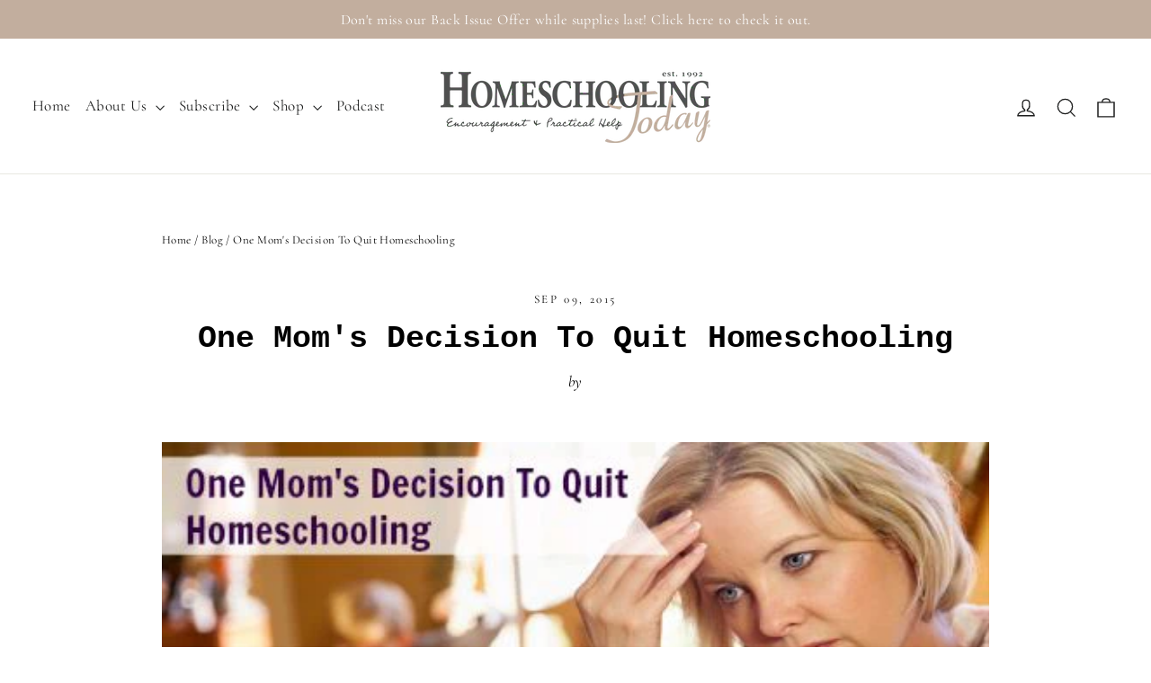

--- FILE ---
content_type: text/html; charset=utf-8
request_url: https://homeschoolingtoday.com/blogs/blog/quit-homeschooling
body_size: 30607
content:
<!doctype html>
<html class="no-js" lang="en" dir="ltr">


  
<head>
               <script type='text/javascript'>var easylockdownLocationDisabled = true;</script> <script type='text/javascript' src='//homeschoolingtoday.com/apps/easylockdown/easylockdown-1.0.8.min.js' data-no-instant></script> <script type='text/javascript'>if( typeof InstantClick == 'object' ) easylockdown.clearData();</script> <style type="text/css">#easylockdown-password-form{padding:30px 0;text-align:center}#easylockdown-wrapper,.easylockdown-form-holder{display:inline-block}#easylockdown-password{vertical-align:top;margin-bottom:16px;padding:8px 15px;line-height:1.2em;outline:0;box-shadow:none}#easylockdown-password-error{display:none;color:#fb8077;text-align:left}#easylockdown-password-error.easylockdown-error{border:1px solid #fb8077}#easylockdown-password-form-button:not(.easylockdown-native-styles){vertical-align:top;display:inline-block!important;height:auto!important;padding:8px 15px;background:#777;border-radius:3px;color:#fff!important;line-height:1.2em;text-decoration:none!important}.easylockdown-instantclick-fix,.easylockdown-item-selector{position:absolute;z-index:-999;display:none;height:0;width:0;font-size:0;line-height:0}.easylockdown-collection-item[data-eld-loc-can],.easylockdown-item-selector+*,.easylockdown-item[data-eld-loc-can]{display:none}.easylockdown404-content-container{padding:50px;text-align:center}.easylockdown404-title-holder .easylockdown-title-404{display:block;margin:0 0 1rem;font-size:2rem;line-height:2.5rem}</style> 







<script type='text/javascript'>easylockdown.hideLinks.push('*[href$="/pages/monthly-toolkit-archive"]');</script>





<script type='text/javascript'>easylockdown.hideLinks.push('*[href$="/pages/bonus-content"]');</script>





<script type='text/javascript'>easylockdown.hideLinks.push('*[href$="/pages/digital-edition-archive"]');</script>





<script type='text/javascript'>
  if( typeof easylockdown == 'object' ) {
    easylockdown.localeRootUrl = '';
    easylockdown.routerByLocation(); 

    easylockdown.onReady(function(e){
      easylockdown.hideAllLinks();
    });
  }
</script>




  <!-- Google tag (gtag.js) -->
<script async src="https://www.googletagmanager.com/gtag/js?id=AW-11320886022"></script>
<script>
  window.dataLayer = window.dataLayer || [];
  function gtag(){dataLayer.push(arguments);}
  gtag('js', new Date());

  gtag('config', 'AW-11320886022');
</script>



  <meta charset="utf-8">
  <meta http-equiv="X-UA-Compatible" content="IE=edge,chrome=1">
  <meta name="viewport" content="width=device-width,initial-scale=1">
  <meta name="theme-color" content="#c2ae9e">
  <link rel="canonical" href="https://homeschoolingtoday.com/blogs/blog/quit-homeschooling">
  <link rel="preconnect" href="https://cdn.shopify.com" crossorigin>
  <link rel="preconnect" href="https://fonts.shopifycdn.com" crossorigin>
  <link rel="dns-prefetch" href="https://productreviews.shopifycdn.com">
  <link rel="dns-prefetch" href="https://ajax.googleapis.com">
  <link rel="dns-prefetch" href="https://maps.googleapis.com">
  <link rel="dns-prefetch" href="https://maps.gstatic.com">


<link rel="shortcut icon" href="//homeschoolingtoday.com/cdn/shop/files/HST-Initials-Favicon_32x32.png?v=1670000557" type="image/png" /><title>One Mom&#39;s Decision To Quit Homeschooling
&ndash; Homeschooling Today
</title>
<meta name="description" content="I was scheduled to speak at a homeschooling support group’s fall kick-off meeting. Since my father lives in the area where I was speaking, I decided to take the children and combine the trip with a visit to Grandpa. My husband had work to do, so just the children and I were able to go. It takes several hours to drive f"><meta property="og:site_name" content="Homeschooling Today">
  <meta property="og:url" content="https://homeschoolingtoday.com/blogs/blog/quit-homeschooling">
  <meta property="og:title" content="One Mom&#39;s Decision To Quit Homeschooling">
  <meta property="og:type" content="article">
  <meta property="og:description" content="I was scheduled to speak at a homeschooling support group’s fall kick-off meeting. Since my father lives in the area where I was speaking, I decided to take the children and combine the trip with a visit to Grandpa. My husband had work to do, so just the children and I were able to go.

It takes several hours to drive from my home to dad’s, and the trip was less than perfect. We started out just fine, but on the way, the car acted up. Not being very knowledgable about cars, my first response was prayer. The children joined me in a vigil that lasted the remainder of the trip. We took turns praying out loud when the sputtering noises occurred, and we were all very tense. Thankfully we made it to Grandpa’s in one piece.



By then I had only a little while to get ready. So I hurriedly dressed, ate, and got back in the car to search for an address in a town with which I was unfamiliar (this was all before the blessed invention of GPS). As rain began to fall, I thought “Some days just seem tougher than others.”

I remembered the words of my nine year old daughter as I was leaving for the meeting. She had told me to have fun “encouraging the homeschoolers”. I thought about these words and wondered how I could truly encourage the homeschoolers I would meet with that night, especially since I felt the need of encouragement myself!

As I located the meeting place, I observed the faces of the people entering the building. Some looked tired or tense. Others chattered happily. A few had looks of fear and apprehension on their faces. (The husbands who were attending looked like a combination of all of the above.)

As I prepared to speak, trying to put the struggles of the day behind me, I realized that my audience was probably trying to do the same. How could I best encourage those homeschoolers that night?

By being honest with them. By telling them a little of the trials of my day. By sharing my struggles with fear, impatience and discouragement. By letting them know that though I have been a classroom teacher, and written textbooks, I still deal with the same daily challenges of life that they do. These challenges involve homeschooling, finances, family and cars that don’t always run right.

As I spoke of the day to day realities of homeschooling, the audience and I shared moments of laughter, (homeschooling can definitely be funny!) seriousness and encouragement. We ultimately got to the bottom line, which is that we homeschool because we love our children and believe it is the right thing for them. When I finished my talk that evening, the audience gave me a hearty and warm response. The struggles of the day did, in fact, seem lighter in the company of this fellowship.

Afterward, several ladies and men walked me out to my car. One lady pulled me aside. “Thank you for coming tonight,” she began. I remembered that she had looked very tired earlier but as she spoke she seemed quite different. “I have been considering giving up homeschooling, and decided just this morning that I should quit. I was reading about a homeschooling mother who did more before breakfast than I do all day. She had a lot of kids and they all seemed perfect. I felt like a failure. I decided to come tonight to this one last meeting, and I’m so glad I did.”

The woman went on to say that she now knew she was supposed to continue homeschooling, and that she just had to be herself, do her best and allow God to be in charge. She thanked me again and left.

Driving home, I pondered the miraculous power of God, and felt grateful to know something of what He had done that night. The way to encourage the homeschoolers at that meeting was to point them to a faithful, all-knowing, all-caring God who knew them as they really were and loved them just the same. They were His vessels, His tools, just as I was.

*********************************

Debbie Strayer became a part of the homeschooling movement in 1988 when she  and husband Greg began their journey as homeschoolers. Prior to that time, Debbie received her Bachelor’s and Master’s Degrees in education. Since joining this wonderful movement that combines the importance of spiritual and educational development, she had many years of experience as an educator, author, speaker, consultant and homeschool evaluator."><meta property="og:image" content="http://homeschoolingtoday.com/cdn/shop/articles/one-moms-decision.jpg?v=1670270135">
    <meta property="og:image:secure_url" content="https://homeschoolingtoday.com/cdn/shop/articles/one-moms-decision.jpg?v=1670270135">
    <meta property="og:image:width" content="476">
    <meta property="og:image:height" content="287"><meta name="twitter:site" content="@HSTodayMagazine">
  <meta name="twitter:card" content="summary_large_image">
  <meta name="twitter:title" content="One Mom's Decision To Quit Homeschooling">
  <meta name="twitter:description" content="I was scheduled to speak at a homeschooling support group’s fall kick-off meeting. Since my father lives in the area where I was speaking, I decided to take the children and combine the trip with a visit to Grandpa. My husband had work to do, so just the children and I were able to go.

It takes several hours to drive from my home to dad’s, and the trip was less than perfect. We started out just fine, but on the way, the car acted up. Not being very knowledgable about cars, my first response was prayer. The children joined me in a vigil that lasted the remainder of the trip. We took turns praying out loud when the sputtering noises occurred, and we were all very tense. Thankfully we made it to Grandpa’s in one piece.



By then I had only a little while to get ready. So I hurriedly dressed, ate, and got back in the car to search for an address in a town with which I was unfamiliar (this was all before the blessed invention of GPS). As rain began to fall, I thought “Some days just seem tougher than others.”

I remembered the words of my nine year old daughter as I was leaving for the meeting. She had told me to have fun “encouraging the homeschoolers”. I thought about these words and wondered how I could truly encourage the homeschoolers I would meet with that night, especially since I felt the need of encouragement myself!

As I located the meeting place, I observed the faces of the people entering the building. Some looked tired or tense. Others chattered happily. A few had looks of fear and apprehension on their faces. (The husbands who were attending looked like a combination of all of the above.)

As I prepared to speak, trying to put the struggles of the day behind me, I realized that my audience was probably trying to do the same. How could I best encourage those homeschoolers that night?

By being honest with them. By telling them a little of the trials of my day. By sharing my struggles with fear, impatience and discouragement. By letting them know that though I have been a classroom teacher, and written textbooks, I still deal with the same daily challenges of life that they do. These challenges involve homeschooling, finances, family and cars that don’t always run right.

As I spoke of the day to day realities of homeschooling, the audience and I shared moments of laughter, (homeschooling can definitely be funny!) seriousness and encouragement. We ultimately got to the bottom line, which is that we homeschool because we love our children and believe it is the right thing for them. When I finished my talk that evening, the audience gave me a hearty and warm response. The struggles of the day did, in fact, seem lighter in the company of this fellowship.

Afterward, several ladies and men walked me out to my car. One lady pulled me aside. “Thank you for coming tonight,” she began. I remembered that she had looked very tired earlier but as she spoke she seemed quite different. “I have been considering giving up homeschooling, and decided just this morning that I should quit. I was reading about a homeschooling mother who did more before breakfast than I do all day. She had a lot of kids and they all seemed perfect. I felt like a failure. I decided to come tonight to this one last meeting, and I’m so glad I did.”

The woman went on to say that she now knew she was supposed to continue homeschooling, and that she just had to be herself, do her best and allow God to be in charge. She thanked me again and left.

Driving home, I pondered the miraculous power of God, and felt grateful to know something of what He had done that night. The way to encourage the homeschoolers at that meeting was to point them to a faithful, all-knowing, all-caring God who knew them as they really were and loved them just the same. They were His vessels, His tools, just as I was.

*********************************

Debbie Strayer became a part of the homeschooling movement in 1988 when she  and husband Greg began their journey as homeschoolers. Prior to that time, Debbie received her Bachelor’s and Master’s Degrees in education. Since joining this wonderful movement that combines the importance of spiritual and educational development, she had many years of experience as an educator, author, speaker, consultant and homeschool evaluator.">
<style data-shopify>
  @font-face {
  font-family: Cormorant;
  font-weight: 400;
  font-style: normal;
  font-display: swap;
  src: url("//homeschoolingtoday.com/cdn/fonts/cormorant/cormorant_n4.bd66e8e0031690b46374315bd1c15a17a8dcd450.woff2") format("woff2"),
       url("//homeschoolingtoday.com/cdn/fonts/cormorant/cormorant_n4.e5604516683cb4cc166c001f2ff5f387255e3b45.woff") format("woff");
}


  @font-face {
  font-family: Cormorant;
  font-weight: 600;
  font-style: normal;
  font-display: swap;
  src: url("//homeschoolingtoday.com/cdn/fonts/cormorant/cormorant_n6.3930e9d27a43e1a6bc5a2b0efe8fe595cfa3bda5.woff2") format("woff2"),
       url("//homeschoolingtoday.com/cdn/fonts/cormorant/cormorant_n6.f8314ab02a47b4a38ed5c78b31e8d1963c1cbe87.woff") format("woff");
}

  @font-face {
  font-family: Cormorant;
  font-weight: 400;
  font-style: italic;
  font-display: swap;
  src: url("//homeschoolingtoday.com/cdn/fonts/cormorant/cormorant_i4.0b95f138bb9694e184a2ebaf079dd59cf448e2d3.woff2") format("woff2"),
       url("//homeschoolingtoday.com/cdn/fonts/cormorant/cormorant_i4.75684eb0a368d69688996f5f8e72c62747e6c249.woff") format("woff");
}

  @font-face {
  font-family: Cormorant;
  font-weight: 600;
  font-style: italic;
  font-display: swap;
  src: url("//homeschoolingtoday.com/cdn/fonts/cormorant/cormorant_i6.d9cec4523bc4837b1c96b94ecf1a29351fbd8199.woff2") format("woff2"),
       url("//homeschoolingtoday.com/cdn/fonts/cormorant/cormorant_i6.d18564a4f17d4e508a5eefe333645fbb7817d176.woff") format("woff");
}

</style><link href="//homeschoolingtoday.com/cdn/shop/t/20/assets/theme.css?v=36087776965018060981748009609" rel="stylesheet" type="text/css" media="all" />
<style data-shopify>:root {
    --typeHeaderPrimary: "Courier New";
    --typeHeaderFallback: Courier, monospace;
    --typeHeaderSize: 35px;
    --typeHeaderWeight: 700;
    --typeHeaderLineHeight: 1.2;
    --typeHeaderSpacing: 0.0em;

    --typeBasePrimary:Cormorant;
    --typeBaseFallback:serif;
    --typeBaseSize: 18px;
    --typeBaseWeight: 400;
    --typeBaseLineHeight: 2;
    --typeBaseSpacing: 0.025em;

    --iconWeight: 3px;
    --iconLinecaps: miter;

    --animateImagesStyle: zoom-fade;
    --animateImagesStyleSmall: zoom-fade-small;
    --animateSectionsBackgroundStyle: zoom-fade;
    --animateSectionsTextStyle: rise-up;
    --animateSectionsTextStyleAppendOut: rise-up-out;

    --colorAnnouncement: #c2ae9e;
    --colorAnnouncementText: #ffffff;

    --colorBody: #ffffff;
    --colorBodyAlpha05: rgba(255, 255, 255, 0.05);
    --colorBodyDim: #f2f2f2;
    --colorBodyLightDim: #fafafa;
    --colorBodyMediumDim: #f5f5f5;

    --colorBorder: #e8e8e1;

    --colorBtnPrimary: #c2ae9e;
    --colorBtnPrimaryDim: #b8a18e;
    --colorBtnPrimaryText: #ffffff;

    --colorCartDot: #ff4f33;

    --colorDrawers: #ffffff;
    --colorDrawersDim: #f2f2f2;
    --colorDrawerBorder: #e8e8e1;
    --colorDrawerText: #000000;
    --colorDrawerTextDarken: #000000;
    --colorDrawerButton: #111111;
    --colorDrawerButtonText: #ffffff;

    --colorFooter: #ffffff;
    --colorFooterText: #4f4f4f;
    --colorFooterTextAlpha01: rgba(79, 79, 79, 0.1);
    --colorFooterTextAlpha012: rgba(79, 79, 79, 0.12);
    --colorFooterTextAlpha06: rgba(79, 79, 79, 0.6);

    --colorHeroText: #ffffff;

    --colorInputBg: #ffffff;
    --colorInputBgDim: #f2f2f2;
    --colorInputBgDark: #e6e6e6;
    --colorInputText: #000000;

    --colorLink: #000000;

    --colorModalBg: rgba(0, 0, 0, 0.6);

    --colorNav: #ffffff;
    --colorNavText: #1c1d1d;

    --colorSalePrice: #1c1d1d;
    --colorSaleTag: #1c1d1d;
    --colorSaleTagText: #ffffff;

    --colorTextBody: #000000;
    --colorTextBodyAlpha0025: rgba(0, 0, 0, 0.03);
    --colorTextBodyAlpha005: rgba(0, 0, 0, 0.05);
    --colorTextBodyAlpha008: rgba(0, 0, 0, 0.08);
    --colorTextBodyAlpha01: rgba(0, 0, 0, 0.1);
    --colorTextBodyAlpha035: rgba(0, 0, 0, 0.35);

    --colorSmallImageBg: #ffffff;
    --colorLargeImageBg: #111111;

    --urlIcoSelect: url(//homeschoolingtoday.com/cdn/shop/t/20/assets/ico-select.svg);
    --urlIcoSelectFooter: url(//homeschoolingtoday.com/cdn/shop/t/20/assets/ico-select-footer.svg);
    --urlIcoSelectWhite: url(//homeschoolingtoday.com/cdn/shop/t/20/assets/ico-select-white.svg);

    --urlButtonArrowPng: url(//homeschoolingtoday.com/cdn/shop/t/20/assets/button-arrow.png);
    --urlButtonArrow2xPng: url(//homeschoolingtoday.com/cdn/shop/t/20/assets/button-arrow-2x.png);
    --urlButtonArrowBlackPng: url(//homeschoolingtoday.com/cdn/shop/t/20/assets/button-arrow-black.png);
    --urlButtonArrowBlack2xPng: url(//homeschoolingtoday.com/cdn/shop/t/20/assets/button-arrow-black-2x.png);

    --sizeChartMargin: 25px 0;
    --sizeChartIconMargin: 5px;

    --newsletterReminderPadding: 30px 35px;

    /*Shop Pay Installments*/
    --color-body-text: #000000;
    --color-body: #ffffff;
    --color-bg: #ffffff;
  }

  
.collection-hero__content:before,
  .hero__image-wrapper:before,
  .hero__media:before {
    background-image: linear-gradient(to bottom, rgba(0, 0, 0, 0.0) 0%, rgba(0, 0, 0, 0.0) 40%, rgba(0, 0, 0, 0.62) 100%);
  }

  .skrim__item-content .skrim__overlay:after {
    background-image: linear-gradient(to bottom, rgba(0, 0, 0, 0.0) 30%, rgba(0, 0, 0, 0.62) 100%);
  }

  .placeholder-content {
    background-image: linear-gradient(100deg, #ffffff 40%, #f7f7f7 63%, #ffffff 79%);
  }</style><script>
    document.documentElement.className = document.documentElement.className.replace('no-js', 'js');

    window.theme = window.theme || {};
    theme.routes = {
      home: "/",
      cart: "/cart.js",
      cartPage: "/cart",
      cartAdd: "/cart/add.js",
      cartChange: "/cart/change.js",
      search: "/search",
      predictiveSearch: "/search/suggest"
    };
    theme.strings = {
      soldOut: "Sold Out",
      unavailable: "Unavailable",
      inStockLabel: "In stock, ready to ship",
      oneStockLabel: "Low stock - [count] item left",
      otherStockLabel: "Low stock - [count] items left",
      willNotShipUntil: "Ready to ship [date]",
      willBeInStockAfter: "Back in stock [date]",
      waitingForStock: "Inventory on the way",
      cartSavings: "You're saving [savings]",
      cartEmpty: "Your cart is currently empty.",
      cartTermsConfirmation: "You must agree with the terms and conditions of sales to check out",
      searchCollections: "Collections",
      searchPages: "Pages",
      searchArticles: "Articles",
      maxQuantity: "You can only have [quantity] of [title] in your cart."
    };
    theme.settings = {
      cartType: "page",
      isCustomerTemplate: false,
      moneyFormat: "$ {{amount}}",
      predictiveSearch: true,
      predictiveSearchType: null,
      quickView: true,
      themeName: 'Motion',
      themeVersion: "10.6.2"
    };
  </script>

  <script>window.performance && window.performance.mark && window.performance.mark('shopify.content_for_header.start');</script><meta name="facebook-domain-verification" content="6d4m0a1me274nap4kdsvlgcwokvrcw">
<meta name="google-site-verification" content="8mIcazR5RYopL55LNwRMH737PQlWNd0f9p4FuwHFotc">
<meta id="shopify-digital-wallet" name="shopify-digital-wallet" content="/9773490/digital_wallets/dialog">
<meta name="shopify-checkout-api-token" content="26ecb1106fc5a8f3298dc1b0cecb8d1e">
<link rel="alternate" type="application/atom+xml" title="Feed" href="/blogs/blog.atom" />
<script async="async" src="/checkouts/internal/preloads.js?locale=en-US"></script>
<link rel="preconnect" href="https://shop.app" crossorigin="anonymous">
<script async="async" src="https://shop.app/checkouts/internal/preloads.js?locale=en-US&shop_id=9773490" crossorigin="anonymous"></script>
<script id="shopify-features" type="application/json">{"accessToken":"26ecb1106fc5a8f3298dc1b0cecb8d1e","betas":["rich-media-storefront-analytics"],"domain":"homeschoolingtoday.com","predictiveSearch":true,"shopId":9773490,"locale":"en"}</script>
<script>var Shopify = Shopify || {};
Shopify.shop = "homeschooling-today.myshopify.com";
Shopify.locale = "en";
Shopify.currency = {"active":"USD","rate":"1.0"};
Shopify.country = "US";
Shopify.theme = {"name":"HST 2024 Current as of 07-29-2024 - 2025-05-23","id":178180096311,"schema_name":"Motion","schema_version":"10.6.2","theme_store_id":null,"role":"main"};
Shopify.theme.handle = "null";
Shopify.theme.style = {"id":null,"handle":null};
Shopify.cdnHost = "homeschoolingtoday.com/cdn";
Shopify.routes = Shopify.routes || {};
Shopify.routes.root = "/";</script>
<script type="module">!function(o){(o.Shopify=o.Shopify||{}).modules=!0}(window);</script>
<script>!function(o){function n(){var o=[];function n(){o.push(Array.prototype.slice.apply(arguments))}return n.q=o,n}var t=o.Shopify=o.Shopify||{};t.loadFeatures=n(),t.autoloadFeatures=n()}(window);</script>
<script>
  window.ShopifyPay = window.ShopifyPay || {};
  window.ShopifyPay.apiHost = "shop.app\/pay";
  window.ShopifyPay.redirectState = null;
</script>
<script id="shop-js-analytics" type="application/json">{"pageType":"article"}</script>
<script defer="defer" async type="module" src="//homeschoolingtoday.com/cdn/shopifycloud/shop-js/modules/v2/client.init-shop-cart-sync_BdyHc3Nr.en.esm.js"></script>
<script defer="defer" async type="module" src="//homeschoolingtoday.com/cdn/shopifycloud/shop-js/modules/v2/chunk.common_Daul8nwZ.esm.js"></script>
<script type="module">
  await import("//homeschoolingtoday.com/cdn/shopifycloud/shop-js/modules/v2/client.init-shop-cart-sync_BdyHc3Nr.en.esm.js");
await import("//homeschoolingtoday.com/cdn/shopifycloud/shop-js/modules/v2/chunk.common_Daul8nwZ.esm.js");

  window.Shopify.SignInWithShop?.initShopCartSync?.({"fedCMEnabled":true,"windoidEnabled":true});

</script>
<script>
  window.Shopify = window.Shopify || {};
  if (!window.Shopify.featureAssets) window.Shopify.featureAssets = {};
  window.Shopify.featureAssets['shop-js'] = {"shop-cart-sync":["modules/v2/client.shop-cart-sync_QYOiDySF.en.esm.js","modules/v2/chunk.common_Daul8nwZ.esm.js"],"init-fed-cm":["modules/v2/client.init-fed-cm_DchLp9rc.en.esm.js","modules/v2/chunk.common_Daul8nwZ.esm.js"],"shop-button":["modules/v2/client.shop-button_OV7bAJc5.en.esm.js","modules/v2/chunk.common_Daul8nwZ.esm.js"],"init-windoid":["modules/v2/client.init-windoid_DwxFKQ8e.en.esm.js","modules/v2/chunk.common_Daul8nwZ.esm.js"],"shop-cash-offers":["modules/v2/client.shop-cash-offers_DWtL6Bq3.en.esm.js","modules/v2/chunk.common_Daul8nwZ.esm.js","modules/v2/chunk.modal_CQq8HTM6.esm.js"],"shop-toast-manager":["modules/v2/client.shop-toast-manager_CX9r1SjA.en.esm.js","modules/v2/chunk.common_Daul8nwZ.esm.js"],"init-shop-email-lookup-coordinator":["modules/v2/client.init-shop-email-lookup-coordinator_UhKnw74l.en.esm.js","modules/v2/chunk.common_Daul8nwZ.esm.js"],"pay-button":["modules/v2/client.pay-button_DzxNnLDY.en.esm.js","modules/v2/chunk.common_Daul8nwZ.esm.js"],"avatar":["modules/v2/client.avatar_BTnouDA3.en.esm.js"],"init-shop-cart-sync":["modules/v2/client.init-shop-cart-sync_BdyHc3Nr.en.esm.js","modules/v2/chunk.common_Daul8nwZ.esm.js"],"shop-login-button":["modules/v2/client.shop-login-button_D8B466_1.en.esm.js","modules/v2/chunk.common_Daul8nwZ.esm.js","modules/v2/chunk.modal_CQq8HTM6.esm.js"],"init-customer-accounts-sign-up":["modules/v2/client.init-customer-accounts-sign-up_C8fpPm4i.en.esm.js","modules/v2/client.shop-login-button_D8B466_1.en.esm.js","modules/v2/chunk.common_Daul8nwZ.esm.js","modules/v2/chunk.modal_CQq8HTM6.esm.js"],"init-shop-for-new-customer-accounts":["modules/v2/client.init-shop-for-new-customer-accounts_CVTO0Ztu.en.esm.js","modules/v2/client.shop-login-button_D8B466_1.en.esm.js","modules/v2/chunk.common_Daul8nwZ.esm.js","modules/v2/chunk.modal_CQq8HTM6.esm.js"],"init-customer-accounts":["modules/v2/client.init-customer-accounts_dRgKMfrE.en.esm.js","modules/v2/client.shop-login-button_D8B466_1.en.esm.js","modules/v2/chunk.common_Daul8nwZ.esm.js","modules/v2/chunk.modal_CQq8HTM6.esm.js"],"shop-follow-button":["modules/v2/client.shop-follow-button_CkZpjEct.en.esm.js","modules/v2/chunk.common_Daul8nwZ.esm.js","modules/v2/chunk.modal_CQq8HTM6.esm.js"],"lead-capture":["modules/v2/client.lead-capture_BntHBhfp.en.esm.js","modules/v2/chunk.common_Daul8nwZ.esm.js","modules/v2/chunk.modal_CQq8HTM6.esm.js"],"checkout-modal":["modules/v2/client.checkout-modal_CfxcYbTm.en.esm.js","modules/v2/chunk.common_Daul8nwZ.esm.js","modules/v2/chunk.modal_CQq8HTM6.esm.js"],"shop-login":["modules/v2/client.shop-login_Da4GZ2H6.en.esm.js","modules/v2/chunk.common_Daul8nwZ.esm.js","modules/v2/chunk.modal_CQq8HTM6.esm.js"],"payment-terms":["modules/v2/client.payment-terms_MV4M3zvL.en.esm.js","modules/v2/chunk.common_Daul8nwZ.esm.js","modules/v2/chunk.modal_CQq8HTM6.esm.js"]};
</script>
<script>(function() {
  var isLoaded = false;
  function asyncLoad() {
    if (isLoaded) return;
    isLoaded = true;
    var urls = ["https:\/\/static.affiliatly.com\/shopify\/v3\/shopify.js?affiliatly_code=AF-1054976\u0026s=2\u0026shop=homeschooling-today.myshopify.com","\/\/cdn.shopify.com\/proxy\/418de9b1bb0a845165e3fe3c8f195196c87d49bac1e0bc8ade590a503921d9bf\/static.cdn.printful.com\/static\/js\/external\/shopify-product-customizer.js?v=0.28\u0026shop=homeschooling-today.myshopify.com\u0026sp-cache-control=cHVibGljLCBtYXgtYWdlPTkwMA","https:\/\/sellup.herokuapp.com\/upseller.js?shop=homeschooling-today.myshopify.com","https:\/\/ideafyi.oss-us-west-1.aliyuncs.com\/js\/blocker.js?v=2\u0026shop=homeschooling-today.myshopify.com"];
    for (var i = 0; i < urls.length; i++) {
      var s = document.createElement('script');
      s.type = 'text/javascript';
      s.async = true;
      s.src = urls[i];
      var x = document.getElementsByTagName('script')[0];
      x.parentNode.insertBefore(s, x);
    }
  };
  if(window.attachEvent) {
    window.attachEvent('onload', asyncLoad);
  } else {
    window.addEventListener('load', asyncLoad, false);
  }
})();</script>
<script id="__st">var __st={"a":9773490,"offset":-18000,"reqid":"3ca49e2b-2613-48b6-aff4-e3fc5ab96a94-1768953484","pageurl":"homeschoolingtoday.com\/blogs\/blog\/quit-homeschooling","s":"articles-604598042935","u":"88502a31adb5","p":"article","rtyp":"article","rid":604598042935};</script>
<script>window.ShopifyPaypalV4VisibilityTracking = true;</script>
<script id="captcha-bootstrap">!function(){'use strict';const t='contact',e='account',n='new_comment',o=[[t,t],['blogs',n],['comments',n],[t,'customer']],c=[[e,'customer_login'],[e,'guest_login'],[e,'recover_customer_password'],[e,'create_customer']],r=t=>t.map((([t,e])=>`form[action*='/${t}']:not([data-nocaptcha='true']) input[name='form_type'][value='${e}']`)).join(','),a=t=>()=>t?[...document.querySelectorAll(t)].map((t=>t.form)):[];function s(){const t=[...o],e=r(t);return a(e)}const i='password',u='form_key',d=['recaptcha-v3-token','g-recaptcha-response','h-captcha-response',i],f=()=>{try{return window.sessionStorage}catch{return}},m='__shopify_v',_=t=>t.elements[u];function p(t,e,n=!1){try{const o=window.sessionStorage,c=JSON.parse(o.getItem(e)),{data:r}=function(t){const{data:e,action:n}=t;return t[m]||n?{data:e,action:n}:{data:t,action:n}}(c);for(const[e,n]of Object.entries(r))t.elements[e]&&(t.elements[e].value=n);n&&o.removeItem(e)}catch(o){console.error('form repopulation failed',{error:o})}}const l='form_type',E='cptcha';function T(t){t.dataset[E]=!0}const w=window,h=w.document,L='Shopify',v='ce_forms',y='captcha';let A=!1;((t,e)=>{const n=(g='f06e6c50-85a8-45c8-87d0-21a2b65856fe',I='https://cdn.shopify.com/shopifycloud/storefront-forms-hcaptcha/ce_storefront_forms_captcha_hcaptcha.v1.5.2.iife.js',D={infoText:'Protected by hCaptcha',privacyText:'Privacy',termsText:'Terms'},(t,e,n)=>{const o=w[L][v],c=o.bindForm;if(c)return c(t,g,e,D).then(n);var r;o.q.push([[t,g,e,D],n]),r=I,A||(h.body.append(Object.assign(h.createElement('script'),{id:'captcha-provider',async:!0,src:r})),A=!0)});var g,I,D;w[L]=w[L]||{},w[L][v]=w[L][v]||{},w[L][v].q=[],w[L][y]=w[L][y]||{},w[L][y].protect=function(t,e){n(t,void 0,e),T(t)},Object.freeze(w[L][y]),function(t,e,n,w,h,L){const[v,y,A,g]=function(t,e,n){const i=e?o:[],u=t?c:[],d=[...i,...u],f=r(d),m=r(i),_=r(d.filter((([t,e])=>n.includes(e))));return[a(f),a(m),a(_),s()]}(w,h,L),I=t=>{const e=t.target;return e instanceof HTMLFormElement?e:e&&e.form},D=t=>v().includes(t);t.addEventListener('submit',(t=>{const e=I(t);if(!e)return;const n=D(e)&&!e.dataset.hcaptchaBound&&!e.dataset.recaptchaBound,o=_(e),c=g().includes(e)&&(!o||!o.value);(n||c)&&t.preventDefault(),c&&!n&&(function(t){try{if(!f())return;!function(t){const e=f();if(!e)return;const n=_(t);if(!n)return;const o=n.value;o&&e.removeItem(o)}(t);const e=Array.from(Array(32),(()=>Math.random().toString(36)[2])).join('');!function(t,e){_(t)||t.append(Object.assign(document.createElement('input'),{type:'hidden',name:u})),t.elements[u].value=e}(t,e),function(t,e){const n=f();if(!n)return;const o=[...t.querySelectorAll(`input[type='${i}']`)].map((({name:t})=>t)),c=[...d,...o],r={};for(const[a,s]of new FormData(t).entries())c.includes(a)||(r[a]=s);n.setItem(e,JSON.stringify({[m]:1,action:t.action,data:r}))}(t,e)}catch(e){console.error('failed to persist form',e)}}(e),e.submit())}));const S=(t,e)=>{t&&!t.dataset[E]&&(n(t,e.some((e=>e===t))),T(t))};for(const o of['focusin','change'])t.addEventListener(o,(t=>{const e=I(t);D(e)&&S(e,y())}));const B=e.get('form_key'),M=e.get(l),P=B&&M;t.addEventListener('DOMContentLoaded',(()=>{const t=y();if(P)for(const e of t)e.elements[l].value===M&&p(e,B);[...new Set([...A(),...v().filter((t=>'true'===t.dataset.shopifyCaptcha))])].forEach((e=>S(e,t)))}))}(h,new URLSearchParams(w.location.search),n,t,e,['guest_login'])})(!0,!0)}();</script>
<script integrity="sha256-4kQ18oKyAcykRKYeNunJcIwy7WH5gtpwJnB7kiuLZ1E=" data-source-attribution="shopify.loadfeatures" defer="defer" src="//homeschoolingtoday.com/cdn/shopifycloud/storefront/assets/storefront/load_feature-a0a9edcb.js" crossorigin="anonymous"></script>
<script crossorigin="anonymous" defer="defer" src="//homeschoolingtoday.com/cdn/shopifycloud/storefront/assets/shopify_pay/storefront-65b4c6d7.js?v=20250812"></script>
<script data-source-attribution="shopify.dynamic_checkout.dynamic.init">var Shopify=Shopify||{};Shopify.PaymentButton=Shopify.PaymentButton||{isStorefrontPortableWallets:!0,init:function(){window.Shopify.PaymentButton.init=function(){};var t=document.createElement("script");t.src="https://homeschoolingtoday.com/cdn/shopifycloud/portable-wallets/latest/portable-wallets.en.js",t.type="module",document.head.appendChild(t)}};
</script>
<script data-source-attribution="shopify.dynamic_checkout.buyer_consent">
  function portableWalletsHideBuyerConsent(e){var t=document.getElementById("shopify-buyer-consent"),n=document.getElementById("shopify-subscription-policy-button");t&&n&&(t.classList.add("hidden"),t.setAttribute("aria-hidden","true"),n.removeEventListener("click",e))}function portableWalletsShowBuyerConsent(e){var t=document.getElementById("shopify-buyer-consent"),n=document.getElementById("shopify-subscription-policy-button");t&&n&&(t.classList.remove("hidden"),t.removeAttribute("aria-hidden"),n.addEventListener("click",e))}window.Shopify?.PaymentButton&&(window.Shopify.PaymentButton.hideBuyerConsent=portableWalletsHideBuyerConsent,window.Shopify.PaymentButton.showBuyerConsent=portableWalletsShowBuyerConsent);
</script>
<script data-source-attribution="shopify.dynamic_checkout.cart.bootstrap">document.addEventListener("DOMContentLoaded",(function(){function t(){return document.querySelector("shopify-accelerated-checkout-cart, shopify-accelerated-checkout")}if(t())Shopify.PaymentButton.init();else{new MutationObserver((function(e,n){t()&&(Shopify.PaymentButton.init(),n.disconnect())})).observe(document.body,{childList:!0,subtree:!0})}}));
</script>
<link id="shopify-accelerated-checkout-styles" rel="stylesheet" media="screen" href="https://homeschoolingtoday.com/cdn/shopifycloud/portable-wallets/latest/accelerated-checkout-backwards-compat.css" crossorigin="anonymous">
<style id="shopify-accelerated-checkout-cart">
        #shopify-buyer-consent {
  margin-top: 1em;
  display: inline-block;
  width: 100%;
}

#shopify-buyer-consent.hidden {
  display: none;
}

#shopify-subscription-policy-button {
  background: none;
  border: none;
  padding: 0;
  text-decoration: underline;
  font-size: inherit;
  cursor: pointer;
}

#shopify-subscription-policy-button::before {
  box-shadow: none;
}

      </style>

<script>window.performance && window.performance.mark && window.performance.mark('shopify.content_for_header.end');</script>

  <script src="//homeschoolingtoday.com/cdn/shop/t/20/assets/vendor-scripts-v14.js" defer="defer"></script><script src="//homeschoolingtoday.com/cdn/shop/t/20/assets/theme.js?v=140924482945350573091748009558" defer="defer"></script>
<!-- BEGIN app block: shopify://apps/paywhirl-subscriptions/blocks/paywhirl-customer-portal/41e95d60-82cf-46e8-84de-618d7e4c37b7 -->



<style>
@keyframes paywhirl-customer-portal-loader {
  0% { -ms-transform: rotate(0deg); -webkit-transform: rotate(0deg); transform: rotate(0deg); }
  100% { -ms-transform: rotate(360deg); -webkit-transform: rotate(360deg); transform: rotate(360deg); }
}

#paywhirl-customer-portal-frame {
  width: 100%;
  height: 0;
  border: none;
}

#paywhirl-customer-portal-loader {
  margin-top: 100px;
  text-align: center;
}

html.paywhirl-customer-portal main#MainContent > :not(#paywhirl-customer-portal-wrap) {
  display: none !important;
}
</style>

<script type="text/javascript">
(function() {
  const locale = window.Shopify && window.Shopify.locale ? window.Shopify.locale : 'en';

  const showSubscriptionsLink = false;
  const showCustomerLoginNote = false;
  const showAddressChangeNote = false;

  addEventListener('DOMContentLoaded', () => {
    const accountPath = '/account'
    if (showSubscriptionsLink && location.pathname === accountPath) {
      addSubscriptionsUrl()
    }

    const addressesPath = '/account/addresses'
    if (showAddressChangeNote && location.pathname === addressesPath) {
      addAddressChangeNote()
    }

    const accountLoginPath = '/account/login'
    if (showCustomerLoginNote && location.pathname === accountLoginPath) {
      addCustomerLoginNote()
    }
  }, { once: true });

  const portalPage = (() => {
    const match = location.search.match(/[\?&]pw-page=([^&]+)/);
    return match ? decodeURIComponent(match[1]) : null;
  })()

  if (!portalPage) {
    return;
  }

  document.querySelector('html').classList.add('paywhirl-customer-portal');

  function addSubscriptionsUrl() {
    const addressesLinkElements = document.querySelectorAll('[href="/account/addresses"]');

    Array.from(addressesLinkElements).forEach((addressesLinkElement) => {
      let targetElement = addressesLinkElement;
      let snippet = new DocumentFragment();

      const subscriptionLinkElement = document.createElement('A');
      const linkClasses = addressesLinkElement.getAttribute('class');
      subscriptionLinkElement.innerHTML = t('general:account-subscriptions-link', 'My Subscriptions');
      subscriptionLinkElement.setAttribute('href', '/account?pw-page=%2F');
      linkClasses && subscriptionLinkElement.setAttribute('class', linkClasses);

      if (!targetElement.nextElementSibling && !targetElement.previousElementSibling) {
          targetElement = addressesLinkElement.parentElement;

          const container = document.createElement(targetElement.tagName);
          const containerClasses = targetElement.getAttribute('class');
          containerClasses && container.setAttribute('class', containerClasses);

          snippet = container;
      }

      snippet.appendChild(subscriptionLinkElement);

      targetElement.after(snippet)

      const targetDisplayStyle = window.getComputedStyle(targetElement).display;
      if (['inline', 'inline-block'].includes(targetDisplayStyle)) {
          targetElement.after(document.createElement('BR'))
      }
    });
  }

  function addAddressChangeNote() {
    const addressesPath = '/account/addresses'
    const forms = document.querySelectorAll('form[action^="' + addressesPath + '"]')

    Array.from(forms).forEach((form) => {
      const submitButton = form.querySelector('[type="submit"]')
      const infoText = document.createElement('P')
      const subscriptionsLink = t('general:account-subscriptions-link', 'my subscriptions').toLowerCase()
      const text = t('general:default-address-change-note', "Changing your default address does not affect existing subscriptions. If you'd like to change your delivery address for recurring orders, please visit the _SUBSCRIPTIONS_LINK_ page")
      infoText.innerHTML = text.replace('_SUBSCRIPTIONS_LINK_', '<a href="/account?pw-page=%2F">' + subscriptionsLink + '</a>')

      if (submitButton) {
        submitButton.parentElement.insertBefore(infoText, submitButton)
        return
      }

      const defaultAddressInput = form.querySelector('input[name="address[default]"]')
      if (defaultAddressInput) {
        defaultAddressInput.parentElement.insertBefore(infoText, defaultAddressInput)
      }
    })
  }

  function addCustomerLoginNote() {
    const accountLoginPath = '/account/login'
    const forms = document.querySelectorAll('form[action^="' + accountLoginPath + '"]')

    Array.from(forms).forEach((form) => {
      const textNote = document.createElement('P')
      textNote.innerHTML = t('general:customer-login-page-note', 'In order to access your subscriptions, create an account with the same email address')
      form.append(textNote)
    })
  }

  function t(key, defaultValue) {
    const settings = null;

    const defaultKey = `default:${key}`;
    const localeKey = `${locale}:${key}`;
    const translations = settings && settings.translations ? settings.translations : {};
    const defaultTranslation = translations[defaultKey] ? translations[defaultKey] : defaultValue;

    return translations[localeKey] ? translations[localeKey] : defaultTranslation;
  }

  const template = `
    <div id="paywhirl-customer-portal-wrap" class="page-width">
      <div id="paywhirl-customer-portal-loader">
<svg
  aria-hidden="true"
  focusable="false"
  role="presentation"
  style="animation: paywhirl-customer-portal-loader 500ms infinite linear;display:inline-block;width:20px;height:20px;vertical-align:middle;fill:currentColor;"
  viewBox="0 0 20 20"
>
  <path d="M7.229 1.173a9.25 9.25 0 1 0 11.655 11.412 1.25 1.25 0 1 0-2.4-.698 6.75 6.75 0 1 1-8.506-8.329 1.25 1.25 0 1 0-.75-2.385z" fill="#919EAB"/>
</svg>
</div>
      <iframe id="paywhirl-customer-portal-frame" src="/a/paywhirl${portalPage}?locale=${locale}&use_built_in_stylesheets=1"></iframe>
    </div>
  `;

  addEventListener('load', () => {
    const containerSelector = "main#MainContent";
    const container = document.querySelector(containerSelector);

    if (!container) {
      return console.log(`The container element '${containerSelector}' for the PayWhirl Customer Portal couldn't be found. Please review the corresponding setting in Theme settings -> App embeds or contact our support.`);
    }

    container.innerHTML = template;
  })
})()
</script>

<!-- END app block --><link href="https://monorail-edge.shopifysvc.com" rel="dns-prefetch">
<script>(function(){if ("sendBeacon" in navigator && "performance" in window) {try {var session_token_from_headers = performance.getEntriesByType('navigation')[0].serverTiming.find(x => x.name == '_s').description;} catch {var session_token_from_headers = undefined;}var session_cookie_matches = document.cookie.match(/_shopify_s=([^;]*)/);var session_token_from_cookie = session_cookie_matches && session_cookie_matches.length === 2 ? session_cookie_matches[1] : "";var session_token = session_token_from_headers || session_token_from_cookie || "";function handle_abandonment_event(e) {var entries = performance.getEntries().filter(function(entry) {return /monorail-edge.shopifysvc.com/.test(entry.name);});if (!window.abandonment_tracked && entries.length === 0) {window.abandonment_tracked = true;var currentMs = Date.now();var navigation_start = performance.timing.navigationStart;var payload = {shop_id: 9773490,url: window.location.href,navigation_start,duration: currentMs - navigation_start,session_token,page_type: "article"};window.navigator.sendBeacon("https://monorail-edge.shopifysvc.com/v1/produce", JSON.stringify({schema_id: "online_store_buyer_site_abandonment/1.1",payload: payload,metadata: {event_created_at_ms: currentMs,event_sent_at_ms: currentMs}}));}}window.addEventListener('pagehide', handle_abandonment_event);}}());</script>
<script id="web-pixels-manager-setup">(function e(e,d,r,n,o){if(void 0===o&&(o={}),!Boolean(null===(a=null===(i=window.Shopify)||void 0===i?void 0:i.analytics)||void 0===a?void 0:a.replayQueue)){var i,a;window.Shopify=window.Shopify||{};var t=window.Shopify;t.analytics=t.analytics||{};var s=t.analytics;s.replayQueue=[],s.publish=function(e,d,r){return s.replayQueue.push([e,d,r]),!0};try{self.performance.mark("wpm:start")}catch(e){}var l=function(){var e={modern:/Edge?\/(1{2}[4-9]|1[2-9]\d|[2-9]\d{2}|\d{4,})\.\d+(\.\d+|)|Firefox\/(1{2}[4-9]|1[2-9]\d|[2-9]\d{2}|\d{4,})\.\d+(\.\d+|)|Chrom(ium|e)\/(9{2}|\d{3,})\.\d+(\.\d+|)|(Maci|X1{2}).+ Version\/(15\.\d+|(1[6-9]|[2-9]\d|\d{3,})\.\d+)([,.]\d+|)( \(\w+\)|)( Mobile\/\w+|) Safari\/|Chrome.+OPR\/(9{2}|\d{3,})\.\d+\.\d+|(CPU[ +]OS|iPhone[ +]OS|CPU[ +]iPhone|CPU IPhone OS|CPU iPad OS)[ +]+(15[._]\d+|(1[6-9]|[2-9]\d|\d{3,})[._]\d+)([._]\d+|)|Android:?[ /-](13[3-9]|1[4-9]\d|[2-9]\d{2}|\d{4,})(\.\d+|)(\.\d+|)|Android.+Firefox\/(13[5-9]|1[4-9]\d|[2-9]\d{2}|\d{4,})\.\d+(\.\d+|)|Android.+Chrom(ium|e)\/(13[3-9]|1[4-9]\d|[2-9]\d{2}|\d{4,})\.\d+(\.\d+|)|SamsungBrowser\/([2-9]\d|\d{3,})\.\d+/,legacy:/Edge?\/(1[6-9]|[2-9]\d|\d{3,})\.\d+(\.\d+|)|Firefox\/(5[4-9]|[6-9]\d|\d{3,})\.\d+(\.\d+|)|Chrom(ium|e)\/(5[1-9]|[6-9]\d|\d{3,})\.\d+(\.\d+|)([\d.]+$|.*Safari\/(?![\d.]+ Edge\/[\d.]+$))|(Maci|X1{2}).+ Version\/(10\.\d+|(1[1-9]|[2-9]\d|\d{3,})\.\d+)([,.]\d+|)( \(\w+\)|)( Mobile\/\w+|) Safari\/|Chrome.+OPR\/(3[89]|[4-9]\d|\d{3,})\.\d+\.\d+|(CPU[ +]OS|iPhone[ +]OS|CPU[ +]iPhone|CPU IPhone OS|CPU iPad OS)[ +]+(10[._]\d+|(1[1-9]|[2-9]\d|\d{3,})[._]\d+)([._]\d+|)|Android:?[ /-](13[3-9]|1[4-9]\d|[2-9]\d{2}|\d{4,})(\.\d+|)(\.\d+|)|Mobile Safari.+OPR\/([89]\d|\d{3,})\.\d+\.\d+|Android.+Firefox\/(13[5-9]|1[4-9]\d|[2-9]\d{2}|\d{4,})\.\d+(\.\d+|)|Android.+Chrom(ium|e)\/(13[3-9]|1[4-9]\d|[2-9]\d{2}|\d{4,})\.\d+(\.\d+|)|Android.+(UC? ?Browser|UCWEB|U3)[ /]?(15\.([5-9]|\d{2,})|(1[6-9]|[2-9]\d|\d{3,})\.\d+)\.\d+|SamsungBrowser\/(5\.\d+|([6-9]|\d{2,})\.\d+)|Android.+MQ{2}Browser\/(14(\.(9|\d{2,})|)|(1[5-9]|[2-9]\d|\d{3,})(\.\d+|))(\.\d+|)|K[Aa][Ii]OS\/(3\.\d+|([4-9]|\d{2,})\.\d+)(\.\d+|)/},d=e.modern,r=e.legacy,n=navigator.userAgent;return n.match(d)?"modern":n.match(r)?"legacy":"unknown"}(),u="modern"===l?"modern":"legacy",c=(null!=n?n:{modern:"",legacy:""})[u],f=function(e){return[e.baseUrl,"/wpm","/b",e.hashVersion,"modern"===e.buildTarget?"m":"l",".js"].join("")}({baseUrl:d,hashVersion:r,buildTarget:u}),m=function(e){var d=e.version,r=e.bundleTarget,n=e.surface,o=e.pageUrl,i=e.monorailEndpoint;return{emit:function(e){var a=e.status,t=e.errorMsg,s=(new Date).getTime(),l=JSON.stringify({metadata:{event_sent_at_ms:s},events:[{schema_id:"web_pixels_manager_load/3.1",payload:{version:d,bundle_target:r,page_url:o,status:a,surface:n,error_msg:t},metadata:{event_created_at_ms:s}}]});if(!i)return console&&console.warn&&console.warn("[Web Pixels Manager] No Monorail endpoint provided, skipping logging."),!1;try{return self.navigator.sendBeacon.bind(self.navigator)(i,l)}catch(e){}var u=new XMLHttpRequest;try{return u.open("POST",i,!0),u.setRequestHeader("Content-Type","text/plain"),u.send(l),!0}catch(e){return console&&console.warn&&console.warn("[Web Pixels Manager] Got an unhandled error while logging to Monorail."),!1}}}}({version:r,bundleTarget:l,surface:e.surface,pageUrl:self.location.href,monorailEndpoint:e.monorailEndpoint});try{o.browserTarget=l,function(e){var d=e.src,r=e.async,n=void 0===r||r,o=e.onload,i=e.onerror,a=e.sri,t=e.scriptDataAttributes,s=void 0===t?{}:t,l=document.createElement("script"),u=document.querySelector("head"),c=document.querySelector("body");if(l.async=n,l.src=d,a&&(l.integrity=a,l.crossOrigin="anonymous"),s)for(var f in s)if(Object.prototype.hasOwnProperty.call(s,f))try{l.dataset[f]=s[f]}catch(e){}if(o&&l.addEventListener("load",o),i&&l.addEventListener("error",i),u)u.appendChild(l);else{if(!c)throw new Error("Did not find a head or body element to append the script");c.appendChild(l)}}({src:f,async:!0,onload:function(){if(!function(){var e,d;return Boolean(null===(d=null===(e=window.Shopify)||void 0===e?void 0:e.analytics)||void 0===d?void 0:d.initialized)}()){var d=window.webPixelsManager.init(e)||void 0;if(d){var r=window.Shopify.analytics;r.replayQueue.forEach((function(e){var r=e[0],n=e[1],o=e[2];d.publishCustomEvent(r,n,o)})),r.replayQueue=[],r.publish=d.publishCustomEvent,r.visitor=d.visitor,r.initialized=!0}}},onerror:function(){return m.emit({status:"failed",errorMsg:"".concat(f," has failed to load")})},sri:function(e){var d=/^sha384-[A-Za-z0-9+/=]+$/;return"string"==typeof e&&d.test(e)}(c)?c:"",scriptDataAttributes:o}),m.emit({status:"loading"})}catch(e){m.emit({status:"failed",errorMsg:(null==e?void 0:e.message)||"Unknown error"})}}})({shopId: 9773490,storefrontBaseUrl: "https://homeschoolingtoday.com",extensionsBaseUrl: "https://extensions.shopifycdn.com/cdn/shopifycloud/web-pixels-manager",monorailEndpoint: "https://monorail-edge.shopifysvc.com/unstable/produce_batch",surface: "storefront-renderer",enabledBetaFlags: ["2dca8a86"],webPixelsConfigList: [{"id":"755892535","configuration":"{\"config\":\"{\\\"pixel_id\\\":\\\"AW-11320886022\\\",\\\"target_country\\\":\\\"US\\\",\\\"gtag_events\\\":[{\\\"type\\\":\\\"begin_checkout\\\",\\\"action_label\\\":\\\"AW-11320886022\\\/XzxQCPKRmNwYEIaGnJYq\\\"},{\\\"type\\\":\\\"search\\\",\\\"action_label\\\":\\\"AW-11320886022\\\/nAJcCOyRmNwYEIaGnJYq\\\"},{\\\"type\\\":\\\"view_item\\\",\\\"action_label\\\":[\\\"AW-11320886022\\\/Nk9GCOmRmNwYEIaGnJYq\\\",\\\"MC-Y9XHDMWS49\\\"]},{\\\"type\\\":\\\"purchase\\\",\\\"action_label\\\":[\\\"AW-11320886022\\\/b_TgCOORmNwYEIaGnJYq\\\",\\\"MC-Y9XHDMWS49\\\"]},{\\\"type\\\":\\\"page_view\\\",\\\"action_label\\\":[\\\"AW-11320886022\\\/uqWWCOaRmNwYEIaGnJYq\\\",\\\"MC-Y9XHDMWS49\\\"]},{\\\"type\\\":\\\"add_payment_info\\\",\\\"action_label\\\":\\\"AW-11320886022\\\/r0jyCPWRmNwYEIaGnJYq\\\"},{\\\"type\\\":\\\"add_to_cart\\\",\\\"action_label\\\":\\\"AW-11320886022\\\/DEOgCO-RmNwYEIaGnJYq\\\"}],\\\"enable_monitoring_mode\\\":false}\"}","eventPayloadVersion":"v1","runtimeContext":"OPEN","scriptVersion":"b2a88bafab3e21179ed38636efcd8a93","type":"APP","apiClientId":1780363,"privacyPurposes":[],"dataSharingAdjustments":{"protectedCustomerApprovalScopes":["read_customer_address","read_customer_email","read_customer_name","read_customer_personal_data","read_customer_phone"]}},{"id":"675774775","configuration":"{\"pixelCode\":\"CLAJ90JC77U0ATEAV0AG\"}","eventPayloadVersion":"v1","runtimeContext":"STRICT","scriptVersion":"22e92c2ad45662f435e4801458fb78cc","type":"APP","apiClientId":4383523,"privacyPurposes":["ANALYTICS","MARKETING","SALE_OF_DATA"],"dataSharingAdjustments":{"protectedCustomerApprovalScopes":["read_customer_address","read_customer_email","read_customer_name","read_customer_personal_data","read_customer_phone"]}},{"id":"314245431","configuration":"{\"pixel_id\":\"259980166603957\",\"pixel_type\":\"facebook_pixel\",\"metaapp_system_user_token\":\"-\"}","eventPayloadVersion":"v1","runtimeContext":"OPEN","scriptVersion":"ca16bc87fe92b6042fbaa3acc2fbdaa6","type":"APP","apiClientId":2329312,"privacyPurposes":["ANALYTICS","MARKETING","SALE_OF_DATA"],"dataSharingAdjustments":{"protectedCustomerApprovalScopes":["read_customer_address","read_customer_email","read_customer_name","read_customer_personal_data","read_customer_phone"]}},{"id":"32702775","configuration":"{\"myshopifyDomain\":\"homeschooling-today.myshopify.com\"}","eventPayloadVersion":"v1","runtimeContext":"STRICT","scriptVersion":"23b97d18e2aa74363140dc29c9284e87","type":"APP","apiClientId":2775569,"privacyPurposes":["ANALYTICS","MARKETING","SALE_OF_DATA"],"dataSharingAdjustments":{"protectedCustomerApprovalScopes":["read_customer_address","read_customer_email","read_customer_name","read_customer_phone","read_customer_personal_data"]}},{"id":"shopify-app-pixel","configuration":"{}","eventPayloadVersion":"v1","runtimeContext":"STRICT","scriptVersion":"0450","apiClientId":"shopify-pixel","type":"APP","privacyPurposes":["ANALYTICS","MARKETING"]},{"id":"shopify-custom-pixel","eventPayloadVersion":"v1","runtimeContext":"LAX","scriptVersion":"0450","apiClientId":"shopify-pixel","type":"CUSTOM","privacyPurposes":["ANALYTICS","MARKETING"]}],isMerchantRequest: false,initData: {"shop":{"name":"Homeschooling Today","paymentSettings":{"currencyCode":"USD"},"myshopifyDomain":"homeschooling-today.myshopify.com","countryCode":"US","storefrontUrl":"https:\/\/homeschoolingtoday.com"},"customer":null,"cart":null,"checkout":null,"productVariants":[],"purchasingCompany":null},},"https://homeschoolingtoday.com/cdn","fcfee988w5aeb613cpc8e4bc33m6693e112",{"modern":"","legacy":""},{"shopId":"9773490","storefrontBaseUrl":"https:\/\/homeschoolingtoday.com","extensionBaseUrl":"https:\/\/extensions.shopifycdn.com\/cdn\/shopifycloud\/web-pixels-manager","surface":"storefront-renderer","enabledBetaFlags":"[\"2dca8a86\"]","isMerchantRequest":"false","hashVersion":"fcfee988w5aeb613cpc8e4bc33m6693e112","publish":"custom","events":"[[\"page_viewed\",{}]]"});</script><script>
  window.ShopifyAnalytics = window.ShopifyAnalytics || {};
  window.ShopifyAnalytics.meta = window.ShopifyAnalytics.meta || {};
  window.ShopifyAnalytics.meta.currency = 'USD';
  var meta = {"page":{"pageType":"article","resourceType":"article","resourceId":604598042935,"requestId":"3ca49e2b-2613-48b6-aff4-e3fc5ab96a94-1768953484"}};
  for (var attr in meta) {
    window.ShopifyAnalytics.meta[attr] = meta[attr];
  }
</script>
<script class="analytics">
  (function () {
    var customDocumentWrite = function(content) {
      var jquery = null;

      if (window.jQuery) {
        jquery = window.jQuery;
      } else if (window.Checkout && window.Checkout.$) {
        jquery = window.Checkout.$;
      }

      if (jquery) {
        jquery('body').append(content);
      }
    };

    var hasLoggedConversion = function(token) {
      if (token) {
        return document.cookie.indexOf('loggedConversion=' + token) !== -1;
      }
      return false;
    }

    var setCookieIfConversion = function(token) {
      if (token) {
        var twoMonthsFromNow = new Date(Date.now());
        twoMonthsFromNow.setMonth(twoMonthsFromNow.getMonth() + 2);

        document.cookie = 'loggedConversion=' + token + '; expires=' + twoMonthsFromNow;
      }
    }

    var trekkie = window.ShopifyAnalytics.lib = window.trekkie = window.trekkie || [];
    if (trekkie.integrations) {
      return;
    }
    trekkie.methods = [
      'identify',
      'page',
      'ready',
      'track',
      'trackForm',
      'trackLink'
    ];
    trekkie.factory = function(method) {
      return function() {
        var args = Array.prototype.slice.call(arguments);
        args.unshift(method);
        trekkie.push(args);
        return trekkie;
      };
    };
    for (var i = 0; i < trekkie.methods.length; i++) {
      var key = trekkie.methods[i];
      trekkie[key] = trekkie.factory(key);
    }
    trekkie.load = function(config) {
      trekkie.config = config || {};
      trekkie.config.initialDocumentCookie = document.cookie;
      var first = document.getElementsByTagName('script')[0];
      var script = document.createElement('script');
      script.type = 'text/javascript';
      script.onerror = function(e) {
        var scriptFallback = document.createElement('script');
        scriptFallback.type = 'text/javascript';
        scriptFallback.onerror = function(error) {
                var Monorail = {
      produce: function produce(monorailDomain, schemaId, payload) {
        var currentMs = new Date().getTime();
        var event = {
          schema_id: schemaId,
          payload: payload,
          metadata: {
            event_created_at_ms: currentMs,
            event_sent_at_ms: currentMs
          }
        };
        return Monorail.sendRequest("https://" + monorailDomain + "/v1/produce", JSON.stringify(event));
      },
      sendRequest: function sendRequest(endpointUrl, payload) {
        // Try the sendBeacon API
        if (window && window.navigator && typeof window.navigator.sendBeacon === 'function' && typeof window.Blob === 'function' && !Monorail.isIos12()) {
          var blobData = new window.Blob([payload], {
            type: 'text/plain'
          });

          if (window.navigator.sendBeacon(endpointUrl, blobData)) {
            return true;
          } // sendBeacon was not successful

        } // XHR beacon

        var xhr = new XMLHttpRequest();

        try {
          xhr.open('POST', endpointUrl);
          xhr.setRequestHeader('Content-Type', 'text/plain');
          xhr.send(payload);
        } catch (e) {
          console.log(e);
        }

        return false;
      },
      isIos12: function isIos12() {
        return window.navigator.userAgent.lastIndexOf('iPhone; CPU iPhone OS 12_') !== -1 || window.navigator.userAgent.lastIndexOf('iPad; CPU OS 12_') !== -1;
      }
    };
    Monorail.produce('monorail-edge.shopifysvc.com',
      'trekkie_storefront_load_errors/1.1',
      {shop_id: 9773490,
      theme_id: 178180096311,
      app_name: "storefront",
      context_url: window.location.href,
      source_url: "//homeschoolingtoday.com/cdn/s/trekkie.storefront.cd680fe47e6c39ca5d5df5f0a32d569bc48c0f27.min.js"});

        };
        scriptFallback.async = true;
        scriptFallback.src = '//homeschoolingtoday.com/cdn/s/trekkie.storefront.cd680fe47e6c39ca5d5df5f0a32d569bc48c0f27.min.js';
        first.parentNode.insertBefore(scriptFallback, first);
      };
      script.async = true;
      script.src = '//homeschoolingtoday.com/cdn/s/trekkie.storefront.cd680fe47e6c39ca5d5df5f0a32d569bc48c0f27.min.js';
      first.parentNode.insertBefore(script, first);
    };
    trekkie.load(
      {"Trekkie":{"appName":"storefront","development":false,"defaultAttributes":{"shopId":9773490,"isMerchantRequest":null,"themeId":178180096311,"themeCityHash":"13496190642624448321","contentLanguage":"en","currency":"USD","eventMetadataId":"6f66543c-1622-426d-919e-11f18edb32a4"},"isServerSideCookieWritingEnabled":true,"monorailRegion":"shop_domain","enabledBetaFlags":["65f19447"]},"Session Attribution":{},"S2S":{"facebookCapiEnabled":true,"source":"trekkie-storefront-renderer","apiClientId":580111}}
    );

    var loaded = false;
    trekkie.ready(function() {
      if (loaded) return;
      loaded = true;

      window.ShopifyAnalytics.lib = window.trekkie;

      var originalDocumentWrite = document.write;
      document.write = customDocumentWrite;
      try { window.ShopifyAnalytics.merchantGoogleAnalytics.call(this); } catch(error) {};
      document.write = originalDocumentWrite;

      window.ShopifyAnalytics.lib.page(null,{"pageType":"article","resourceType":"article","resourceId":604598042935,"requestId":"3ca49e2b-2613-48b6-aff4-e3fc5ab96a94-1768953484","shopifyEmitted":true});

      var match = window.location.pathname.match(/checkouts\/(.+)\/(thank_you|post_purchase)/)
      var token = match? match[1]: undefined;
      if (!hasLoggedConversion(token)) {
        setCookieIfConversion(token);
        
      }
    });


        var eventsListenerScript = document.createElement('script');
        eventsListenerScript.async = true;
        eventsListenerScript.src = "//homeschoolingtoday.com/cdn/shopifycloud/storefront/assets/shop_events_listener-3da45d37.js";
        document.getElementsByTagName('head')[0].appendChild(eventsListenerScript);

})();</script>
<script
  defer
  src="https://homeschoolingtoday.com/cdn/shopifycloud/perf-kit/shopify-perf-kit-3.0.4.min.js"
  data-application="storefront-renderer"
  data-shop-id="9773490"
  data-render-region="gcp-us-central1"
  data-page-type="article"
  data-theme-instance-id="178180096311"
  data-theme-name="Motion"
  data-theme-version="10.6.2"
  data-monorail-region="shop_domain"
  data-resource-timing-sampling-rate="10"
  data-shs="true"
  data-shs-beacon="true"
  data-shs-export-with-fetch="true"
  data-shs-logs-sample-rate="1"
  data-shs-beacon-endpoint="https://homeschoolingtoday.com/api/collect"
></script>
</head>

<body class="template-article" data-transitions="true" data-type_header_capitalize="false" data-type_base_accent_transform="true" data-type_header_accent_transform="true" data-animate_sections="true" data-animate_underlines="true" data-animate_buttons="true" data-animate_images="true" data-animate_page_transition_style="page-slow-fade" data-type_header_text_alignment="true" data-animate_images_style="zoom-fade">

  
    <script type="text/javascript">window.setTimeout(function() { document.body.className += " loaded"; }, 25);</script>
  

  <a class="in-page-link visually-hidden skip-link" href="#MainContent">Skip to content</a>

  <div id="PageContainer" class="page-container">
    <div class="transition-body"><!-- BEGIN sections: header-group -->
<div id="shopify-section-sections--24589063848247__announcement-bar" class="shopify-section shopify-section-group-header-group">
<div class="announcement"><a href="/pages/2024-back-issue-offer" class="announcement__link"><span class="announcement__text announcement__text--open" data-text="dont-miss-our-back-issue-offer-while-supplies-last-click-here-to-check-it-out">
      Don't miss our Back Issue Offer while supplies last! Click here to check it out.
    </span></a></div>



</div><div id="shopify-section-sections--24589063848247__header" class="shopify-section shopify-section-group-header-group"><div id="NavDrawer" class="drawer drawer--left">
  <div class="drawer__contents">
    <div class="drawer__fixed-header">
      <div class="drawer__header appear-animation appear-delay-2">
        <div class="drawer__title"></div>
        <div class="drawer__close">
          <button type="button" class="drawer__close-button js-drawer-close">
            <svg aria-hidden="true" focusable="false" role="presentation" class="icon icon-close" viewBox="0 0 64 64"><title>icon-X</title><path d="m19 17.61 27.12 27.13m0-27.12L19 44.74"/></svg>
            <span class="icon__fallback-text">Close menu</span>
          </button>
        </div>
      </div>
    </div>
    <div class="drawer__scrollable">
      <ul class="mobile-nav" role="navigation" aria-label="Primary"><li class="mobile-nav__item appear-animation appear-delay-3"><a href="/" class="mobile-nav__link">Home</a></li><li class="mobile-nav__item appear-animation appear-delay-4"><div class="mobile-nav__has-sublist"><button type="button" class="mobile-nav__link--button collapsible-trigger collapsible--auto-height" aria-controls="Linklist-pages-who-we-are2">
                    <span class="mobile-nav__faux-link">About Us</span>
                    <div class="mobile-nav__toggle">
                      <span><span class="collapsible-trigger__icon collapsible-trigger__icon--open" role="presentation">
  <svg aria-hidden="true" focusable="false" role="presentation" class="icon icon--wide icon-chevron-down" viewBox="0 0 28 16"><path d="m1.57 1.59 12.76 12.77L27.1 1.59" stroke-width="2" stroke="#000" fill="none"/></svg>
</span>
</span>
                    </div>
                  </button></div><div id="Linklist-pages-who-we-are2" class="mobile-nav__sublist collapsible-content collapsible-content--all">
                <div class="collapsible-content__inner">
                  <ul class="mobile-nav__sublist"><li class="mobile-nav__item">
                        <div class="mobile-nav__child-item"><a href="/pages/who-we-are" class="mobile-nav__link" id="Sublabel-pages-who-we-are1">
                              Who We Are
                            </a></div></li><li class="mobile-nav__item">
                        <div class="mobile-nav__child-item"><a href="/pages/the-voices-of-homeschooling-today" class="mobile-nav__link" id="Sublabel-pages-the-voices-of-homeschooling-today2">
                              The Voices of Homeschooling Today
                            </a></div></li><li class="mobile-nav__item mobile-nav__item--active">
                        <div class="mobile-nav__child-item"><a href="/blogs/blog" class="mobile-nav__link" id="Sublabel-blogs-blog3">
                              Blog
                            </a></div></li></ul></div>
              </div></li><li class="mobile-nav__item appear-animation appear-delay-5"><div class="mobile-nav__has-sublist"><button type="button" class="mobile-nav__link--button collapsible-trigger collapsible--auto-height" aria-controls="Linklist-products-print-subscription3">
                    <span class="mobile-nav__faux-link">Subscribe</span>
                    <div class="mobile-nav__toggle">
                      <span><span class="collapsible-trigger__icon collapsible-trigger__icon--open" role="presentation">
  <svg aria-hidden="true" focusable="false" role="presentation" class="icon icon--wide icon-chevron-down" viewBox="0 0 28 16"><path d="m1.57 1.59 12.76 12.77L27.1 1.59" stroke-width="2" stroke="#000" fill="none"/></svg>
</span>
</span>
                    </div>
                  </button></div><div id="Linklist-products-print-subscription3" class="mobile-nav__sublist collapsible-content collapsible-content--all">
                <div class="collapsible-content__inner">
                  <ul class="mobile-nav__sublist"><li class="mobile-nav__item">
                        <div class="mobile-nav__child-item"><a href="/products/print-subscription" class="mobile-nav__link" id="Sublabel-products-print-subscription1">
                              Print Subscription
                            </a></div></li><li class="mobile-nav__item">
                        <div class="mobile-nav__child-item"><a href="/products/digital-subscription" class="mobile-nav__link" id="Sublabel-products-digital-subscription2">
                              Digital Subscription
                            </a></div></li><li class="mobile-nav__item">
                        <div class="mobile-nav__child-item"><a href="/products/gift-print-subscription" class="mobile-nav__link" id="Sublabel-products-gift-print-subscription3">
                              Gift Subscription
                            </a></div></li><li class="mobile-nav__item">
                        <div class="mobile-nav__child-item"><a href="https://homeschoolingtoday.com/pages/2023-back-issue-offer" class="mobile-nav__link" id="Sublabel-https-homeschoolingtoday-com-pages-2023-back-issue-offer4">
                              Special Offer
                            </a></div></li></ul></div>
              </div></li><li class="mobile-nav__item appear-animation appear-delay-6"><div class="mobile-nav__has-sublist"><a href="/collections" class="mobile-nav__link" id="Label-collections4">
                    Shop
                  </a>
                  <div class="mobile-nav__toggle">
                    <button type="button" class="collapsible-trigger collapsible--auto-height" aria-controls="Linklist-collections4" aria-labelledby="Label-collections4"><span class="collapsible-trigger__icon collapsible-trigger__icon--open" role="presentation">
  <svg aria-hidden="true" focusable="false" role="presentation" class="icon icon--wide icon-chevron-down" viewBox="0 0 28 16"><path d="m1.57 1.59 12.76 12.77L27.1 1.59" stroke-width="2" stroke="#000" fill="none"/></svg>
</span>
</button>
                  </div></div><div id="Linklist-collections4" class="mobile-nav__sublist collapsible-content collapsible-content--all">
                <div class="collapsible-content__inner">
                  <ul class="mobile-nav__sublist"><li class="mobile-nav__item">
                        <div class="mobile-nav__child-item"><a href="/collections/subscriptions" class="mobile-nav__link" id="Sublabel-collections-subscriptions1">
                              Magazine
                            </a><button type="button" class="collapsible-trigger" aria-controls="Sublinklist-collections4-collections-subscriptions1" aria-labelledby="Sublabel-collections-subscriptions1"><span class="collapsible-trigger__icon collapsible-trigger__icon--open collapsible-trigger__icon--circle" role="presentation">
  <svg aria-hidden="true" focusable="false" role="presentation" class="icon icon-plus" viewBox="0 0 20 20"><path fill="#444" d="M17.409 8.929h-6.695V2.258c0-.566-.506-1.029-1.071-1.029s-1.071.463-1.071 1.029v6.671H1.967C1.401 8.929.938 9.435.938 10s.463 1.071 1.029 1.071h6.605V17.7c0 .566.506 1.029 1.071 1.029s1.071-.463 1.071-1.029v-6.629h6.695c.566 0 1.029-.506 1.029-1.071s-.463-1.071-1.029-1.071z"/></svg>
  <svg aria-hidden="true" focusable="false" role="presentation" class="icon icon-minus" viewBox="0 0 20 20"><path fill="#444" d="M17.543 11.029H2.1A1.032 1.032 0 0 1 1.071 10c0-.566.463-1.029 1.029-1.029h15.443c.566 0 1.029.463 1.029 1.029 0 .566-.463 1.029-1.029 1.029z"/></svg>
</span>
</button></div><div id="Sublinklist-collections4-collections-subscriptions1" class="mobile-nav__sublist collapsible-content collapsible-content--all" aria-labelledby="Sublabel-collections-subscriptions1">
                            <div class="collapsible-content__inner">
                              <ul class="mobile-nav__grandchildlist"><li class="mobile-nav__item">
                                    <a href="/products/print-subscription" class="mobile-nav__link">
                                      Print
                                    </a>
                                  </li><li class="mobile-nav__item">
                                    <a href="/products/digital-subscription" class="mobile-nav__link">
                                      Digital
                                    </a>
                                  </li><li class="mobile-nav__item">
                                    <a href="/products/individual-issues" class="mobile-nav__link">
                                      Individual Issues
                                    </a>
                                  </li><li class="mobile-nav__item">
                                    <a href="/products/back-issue-sets" class="mobile-nav__link">
                                      Back Issue Sets
                                    </a>
                                  </li><li class="mobile-nav__item">
                                    <a href="/products/gift-print-subscription" class="mobile-nav__link">
                                      Gift Subscription
                                    </a>
                                  </li></ul>
                            </div>
                          </div></li><li class="mobile-nav__item">
                        <div class="mobile-nav__child-item"><a href="/products/monthly-toolkits" class="mobile-nav__link" id="Sublabel-products-monthly-toolkits2">
                              Monthly Toolkits
                            </a></div></li><li class="mobile-nav__item">
                        <div class="mobile-nav__child-item"><a href="/collections/clothing" class="mobile-nav__link" id="Sublabel-collections-clothing3">
                              Apparel 
                            </a></div></li><li class="mobile-nav__item">
                        <div class="mobile-nav__child-item"><a href="/collections/canvas" class="mobile-nav__link" id="Sublabel-collections-canvas4">
                              Home Decor
                            </a><button type="button" class="collapsible-trigger" aria-controls="Sublinklist-collections4-collections-canvas4" aria-labelledby="Sublabel-collections-canvas4"><span class="collapsible-trigger__icon collapsible-trigger__icon--open collapsible-trigger__icon--circle" role="presentation">
  <svg aria-hidden="true" focusable="false" role="presentation" class="icon icon-plus" viewBox="0 0 20 20"><path fill="#444" d="M17.409 8.929h-6.695V2.258c0-.566-.506-1.029-1.071-1.029s-1.071.463-1.071 1.029v6.671H1.967C1.401 8.929.938 9.435.938 10s.463 1.071 1.029 1.071h6.605V17.7c0 .566.506 1.029 1.071 1.029s1.071-.463 1.071-1.029v-6.629h6.695c.566 0 1.029-.506 1.029-1.071s-.463-1.071-1.029-1.071z"/></svg>
  <svg aria-hidden="true" focusable="false" role="presentation" class="icon icon-minus" viewBox="0 0 20 20"><path fill="#444" d="M17.543 11.029H2.1A1.032 1.032 0 0 1 1.071 10c0-.566.463-1.029 1.029-1.029h15.443c.566 0 1.029.463 1.029 1.029 0 .566-.463 1.029-1.029 1.029z"/></svg>
</span>
</button></div><div id="Sublinklist-collections4-collections-canvas4" class="mobile-nav__sublist collapsible-content collapsible-content--all" aria-labelledby="Sublabel-collections-canvas4">
                            <div class="collapsible-content__inner">
                              <ul class="mobile-nav__grandchildlist"><li class="mobile-nav__item">
                                    <a href="/collections/canvas/Canvas" class="mobile-nav__link">
                                      Canvas
                                    </a>
                                  </li><li class="mobile-nav__item">
                                    <a href="/collections/prints" class="mobile-nav__link">
                                      Posters
                                    </a>
                                  </li><li class="mobile-nav__item">
                                    <a href="/products/an-appeal-to-heaven-vertical-flag" class="mobile-nav__link">
                                      Flags
                                    </a>
                                  </li><li class="mobile-nav__item">
                                    <a href="/collections/accessories" class="mobile-nav__link">
                                      Accessories
                                    </a>
                                  </li></ul>
                            </div>
                          </div></li></ul><div class="megamenu__promo megamenu__promo--mobile"><a href="https://homeschoolingtoday.com/pages/2023-back-issue-offer" class="megamenu__promo-link"><div style="margin: 0 auto; max-width: 1000px">
                            <div class="image-wrap aos-animate megamenu__promo-image" style="height: 0; padding-bottom: 100.0%;">



<image-element data-aos="image-fade-in" data-aos-offset="150">


  
<img src="//homeschoolingtoday.com/cdn/shop/files/2024-Back-Issue-Offer-Half-Off.png?v=1746557859&amp;width=900" alt="" srcset="//homeschoolingtoday.com/cdn/shop/files/2024-Back-Issue-Offer-Half-Off.png?v=1746557859&amp;width=540 540w, //homeschoolingtoday.com/cdn/shop/files/2024-Back-Issue-Offer-Half-Off.png?v=1746557859&amp;width=750 750w, //homeschoolingtoday.com/cdn/shop/files/2024-Back-Issue-Offer-Half-Off.png?v=1746557859&amp;width=900 900w" width="900" height="900.0" loading="lazy" class=" image-element" sizes="100vw">
  


</image-element>
</div><div><strong>Limited Time Offer</strong></div><div>2024 Back Issues</div></a></div><div class="megamenu__promo megamenu__promo--mobile"><a href="/pages/sign-up-for-a-week-of-encouragement" class="megamenu__promo-link"><div style="margin: 0 auto; max-width: 700px">
                            <div class="image-wrap aos-animate megamenu__promo-image" style="height: 0; padding-bottom: 100.0%;">



<image-element data-aos="image-fade-in" data-aos-offset="150">


  
<img src="//homeschoolingtoday.com/cdn/shop/files/Week-of-Encouragement-Web-Image_910b3c39-368c-4012-bae5-e054c1558343.png?v=1717113495&amp;width=900" alt="" srcset="//homeschoolingtoday.com/cdn/shop/files/Week-of-Encouragement-Web-Image_910b3c39-368c-4012-bae5-e054c1558343.png?v=1717113495&amp;width=540 540w, //homeschoolingtoday.com/cdn/shop/files/Week-of-Encouragement-Web-Image_910b3c39-368c-4012-bae5-e054c1558343.png?v=1717113495&amp;width=750 750w, //homeschoolingtoday.com/cdn/shop/files/Week-of-Encouragement-Web-Image_910b3c39-368c-4012-bae5-e054c1558343.png?v=1717113495&amp;width=900 900w" width="900" height="900.0" loading="lazy" class=" image-element" sizes="100vw">
  


</image-element>
</div>
                          </div><div><strong>Interested?</strong></div><div>You won't regret it!</div></a></div></div>
              </div></li><li class="mobile-nav__item appear-animation appear-delay-7"><a href="https://www.homeschoolboldly.com" class="mobile-nav__link">Podcast</a></li><li class="mobile-nav__item appear-animation appear-delay-8">
              <a href="/account/login" class="mobile-nav__link">Log in</a>
            </li><li class="mobile-nav__spacer"></li>
      </ul>

      <ul class="no-bullets social-icons mobile-nav__social"><li>
      <a target="_blank" rel="noopener" href="https://www.instagram.com/homeschoolingtodaymagazine" title="Homeschooling Today on Instagram">
        <svg aria-hidden="true" focusable="false" role="presentation" class="icon icon-instagram" viewBox="0 0 32 32"><title>instagram</title><path fill="#444" d="M16 3.094c4.206 0 4.7.019 6.363.094 1.538.069 2.369.325 2.925.544.738.287 1.262.625 1.813 1.175s.894 1.075 1.175 1.813c.212.556.475 1.387.544 2.925.075 1.662.094 2.156.094 6.363s-.019 4.7-.094 6.363c-.069 1.538-.325 2.369-.544 2.925-.288.738-.625 1.262-1.175 1.813s-1.075.894-1.813 1.175c-.556.212-1.387.475-2.925.544-1.663.075-2.156.094-6.363.094s-4.7-.019-6.363-.094c-1.537-.069-2.369-.325-2.925-.544-.737-.288-1.263-.625-1.813-1.175s-.894-1.075-1.175-1.813c-.212-.556-.475-1.387-.544-2.925-.075-1.663-.094-2.156-.094-6.363s.019-4.7.094-6.363c.069-1.537.325-2.369.544-2.925.287-.737.625-1.263 1.175-1.813s1.075-.894 1.813-1.175c.556-.212 1.388-.475 2.925-.544 1.662-.081 2.156-.094 6.363-.094zm0-2.838c-4.275 0-4.813.019-6.494.094-1.675.075-2.819.344-3.819.731-1.037.4-1.913.944-2.788 1.819S1.486 4.656 1.08 5.688c-.387 1-.656 2.144-.731 3.825-.075 1.675-.094 2.213-.094 6.488s.019 4.813.094 6.494c.075 1.675.344 2.819.731 3.825.4 1.038.944 1.913 1.819 2.788s1.756 1.413 2.788 1.819c1 .387 2.144.656 3.825.731s2.213.094 6.494.094 4.813-.019 6.494-.094c1.675-.075 2.819-.344 3.825-.731 1.038-.4 1.913-.944 2.788-1.819s1.413-1.756 1.819-2.788c.387-1 .656-2.144.731-3.825s.094-2.212.094-6.494-.019-4.813-.094-6.494c-.075-1.675-.344-2.819-.731-3.825-.4-1.038-.944-1.913-1.819-2.788s-1.756-1.413-2.788-1.819c-1-.387-2.144-.656-3.825-.731C20.812.275 20.275.256 16 .256z"/><path fill="#444" d="M16 7.912a8.088 8.088 0 0 0 0 16.175c4.463 0 8.087-3.625 8.087-8.088s-3.625-8.088-8.088-8.088zm0 13.338a5.25 5.25 0 1 1 0-10.5 5.25 5.25 0 1 1 0 10.5zM26.294 7.594a1.887 1.887 0 1 1-3.774.002 1.887 1.887 0 0 1 3.774-.003z"/></svg>
        <span class="icon__fallback-text">Instagram</span>
      </a>
    </li><li>
      <a target="_blank" rel="noopener" href="https://www.facebook.com/homeschoolingtodaymagazine/" title="Homeschooling Today on Facebook">
        <svg aria-hidden="true" focusable="false" role="presentation" class="icon icon-facebook" viewBox="0 0 14222 14222"><path d="M14222 7112c0 3549.352-2600.418 6491.344-6000 7024.72V9168h1657l315-2056H8222V5778c0-562 275-1111 1159-1111h897V2917s-814-139-1592-139c-1624 0-2686 984-2686 2767v1567H4194v2056h1806v4968.72C2600.418 13603.344 0 10661.352 0 7112 0 3184.703 3183.703 1 7111 1s7111 3183.703 7111 7111Zm-8222 7025c362 57 733 86 1111 86-377.945 0-749.003-29.485-1111-86.28Zm2222 0v-.28a7107.458 7107.458 0 0 1-167.717 24.267A7407.158 7407.158 0 0 0 8222 14137Zm-167.717 23.987C7745.664 14201.89 7430.797 14223 7111 14223c319.843 0 634.675-21.479 943.283-62.013Z"/></svg>
        <span class="icon__fallback-text">Facebook</span>
      </a>
    </li><li>
      <a target="_blank" rel="noopener" href="https://twitter.com/HSTodayMagazine" title="Homeschooling Today on X">
        <svg aria-hidden="true" focusable="false" role="presentation" class="icon icon-twitter" viewBox="0 0 20 20"><path d="M11.095 5.514c.1-.167.158-.3.249-.409A986.714 986.714 0 0 1 14.67 1.11c.43-.514.876-.614 1.35-.327.53.32.609.932.166 1.485-.477.598-.978 1.178-1.467 1.766-.772.927-1.538 1.862-2.322 2.78-.184.216-.21.358-.038.609 2.158 3.157 4.304 6.323 6.448 9.49.18.266.345.55.463.845.435 1.093-.138 2.07-1.319 2.157-1.61.118-3.226.142-4.829-.11-.95-.15-1.607-.758-2.13-1.513-1.15-1.66-2.28-3.334-3.42-5.002-.071-.105-.155-.203-.289-.377-.086.124-.14.214-.207.295a4455.405 4455.405 0 0 1-4.44 5.31 3.698 3.698 0 0 1-.387.42c-.351.308-.85.304-1.217.008-.353-.286-.466-.811-.194-1.194.352-.495.75-.96 1.139-1.43 1.328-1.6 2.66-3.2 4-4.79.184-.219.16-.371.011-.59a1936.237 1936.237 0 0 1-5.324-7.87c-.205-.304-.4-.63-.533-.97C-.27 1.092.28.095 1.357.045c1.514-.07 3.037-.046 4.553.008 1.13.04 1.915.732 2.532 1.62.791 1.14 1.57 2.287 2.354 3.43.066.096.136.19.297.414l.002-.003Zm-8.888-3.6c.098.168.16.293.237.407 3.38 4.967 6.762 9.933 10.14 14.903.331.487.757.792 1.357.804 1.004.017 2.008.028 3.011.037.065 0 .13-.039.24-.076-.113-.184-.205-.345-.309-.5-2.271-3.352-4.54-6.706-6.816-10.054-1.101-1.62-2.224-3.227-3.324-4.847-.337-.495-.8-.693-1.37-.702-.897-.011-1.793-.02-2.69-.024-.138 0-.276.029-.473.05l-.003.002Z"/></svg>
        <span class="icon__fallback-text">X</span>
      </a>
    </li><li>
      <a target="_blank" rel="noopener" href="https://www.pinterest.com/homeschoolingtodaymagazine/" title="Homeschooling Today on Pinterest">
        <svg aria-hidden="true" focusable="false" role="presentation" class="icon icon-pinterest" viewBox="0 0 256 256"><path d="M0 128.002c0 52.414 31.518 97.442 76.619 117.239-.36-8.938-.064-19.668 2.228-29.393 2.461-10.391 16.47-69.748 16.47-69.748s-4.089-8.173-4.089-20.252c0-18.969 10.994-33.136 24.686-33.136 11.643 0 17.268 8.745 17.268 19.217 0 11.704-7.465 29.211-11.304 45.426-3.207 13.578 6.808 24.653 20.203 24.653 24.252 0 40.586-31.149 40.586-68.055 0-28.054-18.895-49.052-53.262-49.052-38.828 0-63.017 28.956-63.017 61.3 0 11.152 3.288 19.016 8.438 25.106 2.368 2.797 2.697 3.922 1.84 7.134-.614 2.355-2.024 8.025-2.608 10.272-.852 3.242-3.479 4.401-6.409 3.204-17.884-7.301-26.213-26.886-26.213-48.902 0-36.361 30.666-79.961 91.482-79.961 48.87 0 81.035 35.364 81.035 73.325 0 50.213-27.916 87.726-69.066 87.726-13.819 0-26.818-7.47-31.271-15.955 0 0-7.431 29.492-9.005 35.187-2.714 9.869-8.026 19.733-12.883 27.421a127.897 127.897 0 0 0 36.277 5.249c70.684 0 127.996-57.309 127.996-128.005C256.001 57.309 198.689 0 128.005 0 57.314 0 0 57.309 0 128.002Z"/></svg>
        <span class="icon__fallback-text">Pinterest</span>
      </a>
    </li></ul>

    </div>
  </div>
</div>

<style data-shopify>.site-nav__link,
  .site-nav__dropdown-link {
    font-size: 17px;
  }.site-nav__link {
      padding-left: 8px;
      padding-right: 8px;
    }.site-header {
      border-bottom: 1px solid;
      border-bottom-color: #e8e8e1;
    }</style><div data-section-id="sections--24589063848247__header" data-section-type="header">
  <div id="HeaderWrapper" class="header-wrapper">
    <header
      id="SiteHeader"
      class="site-header"
      data-sticky="true"
      data-overlay="false">
      <div class="page-width">
        <div
          class="header-layout header-layout--center-left"
          data-logo-align="center"><div class="header-item header-item--left header-item--navigation" role="navigation" aria-label="Primary"><ul
  class="site-nav site-navigation medium-down--hide"
><li class="site-nav__item site-nav__expanded-item">

      
        <a
          href="/"
          class="site-nav__link"
        >
          Home
</a>
      

    </li><li class="site-nav__item site-nav__expanded-item site-nav--has-dropdown">

      
        <details
          id="site-nav-item--2"
          class="site-nav__details"
          data-hover="true"
        >
          <summary
            data-link="/pages/who-we-are"
            aria-expanded="false"
            aria-controls="site-nav-item--2"
            class="site-nav__link site-nav__link--underline site-nav__link--has-dropdown"
          >
            About Us <svg aria-hidden="true" focusable="false" role="presentation" class="icon icon--wide icon-chevron-down" viewBox="0 0 28 16"><path d="m1.57 1.59 12.76 12.77L27.1 1.59" stroke-width="2" stroke="#000" fill="none"/></svg>
          </summary>
      
<ul class="site-nav__dropdown text-left"><li class="">
              
                <a href="/pages/who-we-are" class="site-nav__dropdown-link site-nav__dropdown-link--second-level">
                  Who We Are
                </a>
              

            </li><li class="">
              
                <a href="/pages/the-voices-of-homeschooling-today" class="site-nav__dropdown-link site-nav__dropdown-link--second-level">
                  The Voices of Homeschooling Today
                </a>
              

            </li><li class="site-nav--active">
              
                <a href="/blogs/blog" class="site-nav__dropdown-link site-nav__dropdown-link--second-level">
                  Blog
                </a>
              

            </li></ul>
        </details>
      
    </li><li class="site-nav__item site-nav__expanded-item site-nav--has-dropdown">

      
        <details
          id="site-nav-item--3"
          class="site-nav__details"
          data-hover="true"
        >
          <summary
            data-link="/products/print-subscription"
            aria-expanded="false"
            aria-controls="site-nav-item--3"
            class="site-nav__link site-nav__link--underline site-nav__link--has-dropdown"
          >
            Subscribe <svg aria-hidden="true" focusable="false" role="presentation" class="icon icon--wide icon-chevron-down" viewBox="0 0 28 16"><path d="m1.57 1.59 12.76 12.77L27.1 1.59" stroke-width="2" stroke="#000" fill="none"/></svg>
          </summary>
      
<ul class="site-nav__dropdown text-left"><li class="">
              
                <a href="/products/print-subscription" class="site-nav__dropdown-link site-nav__dropdown-link--second-level">
                  Print Subscription
                </a>
              

            </li><li class="">
              
                <a href="/products/digital-subscription" class="site-nav__dropdown-link site-nav__dropdown-link--second-level">
                  Digital Subscription
                </a>
              

            </li><li class="">
              
                <a href="/products/gift-print-subscription" class="site-nav__dropdown-link site-nav__dropdown-link--second-level">
                  Gift Subscription
                </a>
              

            </li><li class="">
              
                <a href="https://homeschoolingtoday.com/pages/2023-back-issue-offer" class="site-nav__dropdown-link site-nav__dropdown-link--second-level">
                  Special Offer
                </a>
              

            </li></ul>
        </details>
      
    </li><li class="site-nav__item site-nav__expanded-item site-nav--has-dropdown site-nav--is-megamenu">

      
        <details
          id="site-nav-item--4"
          class="site-nav__details"
          data-hover="true"
        >
          <summary
            data-link="/collections"
            aria-expanded="false"
            aria-controls="site-nav-item--4"
            class="site-nav__link site-nav__link--underline site-nav__link--has-dropdown"
          >
            Shop <svg aria-hidden="true" focusable="false" role="presentation" class="icon icon--wide icon-chevron-down" viewBox="0 0 28 16"><path d="m1.57 1.59 12.76 12.77L27.1 1.59" stroke-width="2" stroke="#000" fill="none"/></svg>
          </summary>
      
<div class="site-nav__dropdown megamenu text-left">
          <div class="page-width">
            <div class="megamenu__wrapper">
              <div class="megamenu__cols">
                <div class="megamenu__col appear-animation appear-delay-1"><div class="megamenu__col-title">
                      <a href="/collections/subscriptions" class="site-nav__dropdown-link site-nav__dropdown-link--top-level site-nav__dropdown-link--mega">
                        <span class="megamenu__link-label">
                          Magazine
                        </span>
                      </a>
                    </div><a href="/products/print-subscription" class="site-nav__dropdown-link">
                        Print
                      </a><a href="/products/digital-subscription" class="site-nav__dropdown-link">
                        Digital
                      </a><a href="/products/individual-issues" class="site-nav__dropdown-link">
                        Individual Issues
                      </a><a href="/products/back-issue-sets" class="site-nav__dropdown-link">
                        Back Issue Sets
                      </a><a href="/products/gift-print-subscription" class="site-nav__dropdown-link">
                        Gift Subscription
                      </a></div><div class="megamenu__col appear-animation appear-delay-2"><div class="megamenu__col-title">
                      <a href="/products/monthly-toolkits" class="site-nav__dropdown-link site-nav__dropdown-link--top-level site-nav__dropdown-link--mega">
                        <span class="megamenu__link-label">
                          Monthly Toolkits
                        </span>
                      </a>
                    </div><div class="megamenu__col-title">
                      <a href="/collections/clothing" class="site-nav__dropdown-link site-nav__dropdown-link--top-level site-nav__dropdown-link--mega">
                        <span class="megamenu__link-label">
                          Apparel 
                        </span>
                      </a>
                    </div></div><div class="megamenu__col appear-animation appear-delay-4"><div class="megamenu__col-title">
                      <a href="/collections/canvas" class="site-nav__dropdown-link site-nav__dropdown-link--top-level site-nav__dropdown-link--mega">
                        <span class="megamenu__link-label">
                          Home Decor
                        </span>
                      </a>
                    </div><a href="/collections/canvas/Canvas" class="site-nav__dropdown-link">
                        Canvas
                      </a><a href="/collections/prints" class="site-nav__dropdown-link">
                        Posters
                      </a><a href="/products/an-appeal-to-heaven-vertical-flag" class="site-nav__dropdown-link">
                        Flags
                      </a><a href="/collections/accessories" class="site-nav__dropdown-link">
                        Accessories
                      </a></div>
              </div><div class="megamenu__promo appear-animation appear-delay-4"><a href="https://homeschoolingtoday.com/pages/2023-back-issue-offer" class="megamenu__promo-link"><div style="margin: 0 auto; max-width: 1000px">
                      <div class="image-wrap aos-animate megamenu__promo-image" style="height: 0; padding-bottom: 100.0%;">



<image-element data-aos="image-fade-in" data-aos-offset="150">


  
<img src="//homeschoolingtoday.com/cdn/shop/files/2024-Back-Issue-Offer-Half-Off.png?v=1746557859&amp;width=900" alt="" srcset="//homeschoolingtoday.com/cdn/shop/files/2024-Back-Issue-Offer-Half-Off.png?v=1746557859&amp;width=540 540w, //homeschoolingtoday.com/cdn/shop/files/2024-Back-Issue-Offer-Half-Off.png?v=1746557859&amp;width=750 750w, //homeschoolingtoday.com/cdn/shop/files/2024-Back-Issue-Offer-Half-Off.png?v=1746557859&amp;width=900 900w" width="900" height="900.0" loading="lazy" class=" image-element" sizes="(min-width: 769px) 250px, 100vw">
  


</image-element>
</div>
                    </div><div><strong>Limited Time Offer</strong></div><div>2024 Back Issues</div></a></div><div class="megamenu__promo appear-animation appear-delay-5"><a href="/pages/sign-up-for-a-week-of-encouragement" class="megamenu__promo-link"><div style="margin: 0 auto; max-width: 700px">
                      <div class="image-wrap aos-animate megamenu__promo-image" style="height: 0; padding-bottom: 100.0%;">



<image-element data-aos="image-fade-in" data-aos-offset="150">


  
<img src="//homeschoolingtoday.com/cdn/shop/files/Week-of-Encouragement-Web-Image_910b3c39-368c-4012-bae5-e054c1558343.png?v=1717113495&amp;width=900" alt="" srcset="//homeschoolingtoday.com/cdn/shop/files/Week-of-Encouragement-Web-Image_910b3c39-368c-4012-bae5-e054c1558343.png?v=1717113495&amp;width=540 540w, //homeschoolingtoday.com/cdn/shop/files/Week-of-Encouragement-Web-Image_910b3c39-368c-4012-bae5-e054c1558343.png?v=1717113495&amp;width=750 750w, //homeschoolingtoday.com/cdn/shop/files/Week-of-Encouragement-Web-Image_910b3c39-368c-4012-bae5-e054c1558343.png?v=1717113495&amp;width=900 900w" width="900" height="900.0" loading="lazy" class=" image-element" sizes="(min-width: 769px) 250px, 100vw">
  


</image-element>
</div>
                    </div><div><strong>Interested?</strong></div><div>You won't regret it!</div></a></div></div>
          </div>
        </div>
        </details>
      
    </li><li class="site-nav__item site-nav__expanded-item">

      
        <a
          href="https://www.homeschoolboldly.com"
          class="site-nav__link"
        >
          Podcast
</a>
      

    </li></ul>
<div class="site-nav large-up--hide">
                <button
                  type="button"
                  class="site-nav__link site-nav__link--icon js-drawer-open-nav"
                  aria-controls="NavDrawer">
                  <svg aria-hidden="true" focusable="false" role="presentation" class="icon icon-hamburger" viewBox="0 0 64 64"><title>icon-hamburger</title><path d="M7 15h51M7 32h43M7 49h51"/></svg>
                  <span class="icon__fallback-text">Site navigation</span>
                </button>
              </div>
            </div><div class="header-item header-item--logo"><style data-shopify>.header-item--logo,
  .header-layout--left-center .header-item--logo,
  .header-layout--left-center .header-item--icons {
    -webkit-box-flex: 0 1 200px;
    -ms-flex: 0 1 200px;
    flex: 0 1 200px;
  }

  @media only screen and (min-width: 769px) {
    .header-item--logo,
    .header-layout--left-center .header-item--logo,
    .header-layout--left-center .header-item--icons {
      -webkit-box-flex: 0 0 300px;
      -ms-flex: 0 0 300px;
      flex: 0 0 300px;
    }
  }

  .site-header__logo a {
    max-width: 200px;
  }
  .is-light .site-header__logo .logo--inverted {
    max-width: 200px;
  }
  @media only screen and (min-width: 769px) {
    .site-header__logo a {
      max-width: 300px;
    }

    .is-light .site-header__logo .logo--inverted {
      max-width: 300px;
    }
  }</style><div id="LogoContainer" class="h1 site-header__logo" itemscope itemtype="http://schema.org/Organization">
  <a
    href="/"
    itemprop="url"
    class="site-header__logo-link logo--has-inverted"
    style="padding-top: 27.714285714285715%">

    





<image-element data-aos="image-fade-in" data-aos-offset="150">


  
<img src="//homeschoolingtoday.com/cdn/shop/files/homeschooling-today-winter-2022-issue-release-logo.png?v=1669842984&amp;width=600" alt="" srcset="//homeschoolingtoday.com/cdn/shop/files/homeschooling-today-winter-2022-issue-release-logo.png?v=1669842984&amp;width=300 300w, //homeschoolingtoday.com/cdn/shop/files/homeschooling-today-winter-2022-issue-release-logo.png?v=1669842984&amp;width=600 600w" width="300" height="83.14285714285714" loading="eager" class="small--hide image-element" sizes="300px" itemprop="logo">
  


</image-element>




<image-element data-aos="image-fade-in" data-aos-offset="150">


  
<img src="//homeschoolingtoday.com/cdn/shop/files/homeschooling-today-winter-2022-issue-release-logo.png?v=1669842984&amp;width=400" alt="" srcset="//homeschoolingtoday.com/cdn/shop/files/homeschooling-today-winter-2022-issue-release-logo.png?v=1669842984&amp;width=200 200w, //homeschoolingtoday.com/cdn/shop/files/homeschooling-today-winter-2022-issue-release-logo.png?v=1669842984&amp;width=400 400w" width="300" height="83.14285714285714" loading="eager" class="medium-up--hide image-element" sizes="200px">
  


</image-element>
</a><a
      href="/"
      itemprop="url"
      class="site-header__logo-link logo--inverted"
      style="padding-top: 27.714285714285715%">

      





<image-element data-aos="image-fade-in" data-aos-offset="150">


  
<img src="//homeschoolingtoday.com/cdn/shop/files/HST-2022-Logo-White.png?v=1669959229&amp;width=600" alt="" srcset="//homeschoolingtoday.com/cdn/shop/files/HST-2022-Logo-White.png?v=1669959229&amp;width=300 300w, //homeschoolingtoday.com/cdn/shop/files/HST-2022-Logo-White.png?v=1669959229&amp;width=600 600w" width="300" height="83.33634556298573" loading="eager" class="small--hide image-element" sizes="300px" itemprop="logo">
  


</image-element>




<image-element data-aos="image-fade-in" data-aos-offset="150">


  
<img src="//homeschoolingtoday.com/cdn/shop/files/HST-2022-Logo-White.png?v=1669959229&amp;width=400" alt="" srcset="//homeschoolingtoday.com/cdn/shop/files/HST-2022-Logo-White.png?v=1669959229&amp;width=200 200w, //homeschoolingtoday.com/cdn/shop/files/HST-2022-Logo-White.png?v=1669959229&amp;width=400 400w" width="200" height="55.55756370865715" loading="eager" class="medium-up--hide image-element" sizes="200px">
  


</image-element>
</a></div></div><div class="header-item header-item--icons"><div class="site-nav site-nav--icons">
  <div class="site-nav__icons">
    
      <a class="site-nav__link site-nav__link--icon medium-down--hide" href="/account">
        <svg aria-hidden="true" focusable="false" role="presentation" class="icon icon-user" viewBox="0 0 64 64"><title>account</title><path d="M35 39.84v-2.53c3.3-1.91 6-6.66 6-11.41 0-7.63 0-13.82-9-13.82s-9 6.19-9 13.82c0 4.75 2.7 9.51 6 11.41v2.53c-10.18.85-18 6-18 12.16h42c0-6.19-7.82-11.31-18-12.16Z"/></svg>
        <span class="icon__fallback-text">
          
            Log in
          
        </span>
      </a>
    

    
      <a href="/search" class="site-nav__link site-nav__link--icon js-search-header js-no-transition">
        <svg aria-hidden="true" focusable="false" role="presentation" class="icon icon-search" viewBox="0 0 64 64"><title>icon-search</title><path d="M47.16 28.58A18.58 18.58 0 1 1 28.58 10a18.58 18.58 0 0 1 18.58 18.58ZM54 54 41.94 42"/></svg>
        <span class="icon__fallback-text">Search</span>
      </a>
    

    

    <a href="/cart" class="site-nav__link site-nav__link--icon js-drawer-open-cart js-no-transition" aria-controls="CartDrawer" data-icon="bag-minimal">
      <span class="cart-link"><svg aria-hidden="true" focusable="false" role="presentation" class="icon icon-bag-minimal" viewBox="0 0 64 64"><title>icon-bag-minimal</title><path stroke="null" fill-opacity="null" stroke-opacity="null" fill="null" d="M11.375 17.863h41.25v36.75h-41.25z"/><path stroke="null" d="M22.25 18c0-7.105 4.35-9 9.75-9s9.75 1.895 9.75 9"/></svg><span class="icon__fallback-text">Cart</span>
        <span class="cart-link__bubble"></span>
      </span>
    </a>
  </div>
</div>
</div>
        </div></div>
      <div class="site-header__search-container">
        <div class="site-header__search">
          <div class="page-width">
            <predictive-search data-context="header" data-enabled="true" data-dark="false">
  <div class="predictive__screen" data-screen></div>
  <form action="/search" method="get" role="search">
    <label for="Search" class="hidden-label">Search</label>
    <div class="search__input-wrap">
      <input
        class="search__input"
        id="Search"
        type="search"
        name="q"
        value=""
        role="combobox"
        aria-expanded="false"
        aria-owns="predictive-search-results"
        aria-controls="predictive-search-results"
        aria-haspopup="listbox"
        aria-autocomplete="list"
        autocorrect="off"
        autocomplete="off"
        autocapitalize="off"
        spellcheck="false"
        placeholder="Search"
        tabindex="0"
      >
      <input name="options[prefix]" type="hidden" value="last">
      <button class="btn--search" type="submit">
        <svg aria-hidden="true" focusable="false" role="presentation" class="icon icon-search" viewBox="0 0 64 64"><defs><style>.cls-1{fill:none;stroke:#000;stroke-miterlimit:10;stroke-width:2px}</style></defs><path class="cls-1" d="M47.16 28.58A18.58 18.58 0 1 1 28.58 10a18.58 18.58 0 0 1 18.58 18.58zM54 54L41.94 42"/></svg>
        <span class="icon__fallback-text">Search</span>
      </button>
    </div>

    <button class="btn--close-search">
      <svg aria-hidden="true" focusable="false" role="presentation" class="icon icon-close" viewBox="0 0 64 64"><defs><style>.cls-1{fill:none;stroke:#000;stroke-miterlimit:10;stroke-width:2px}</style></defs><path class="cls-1" d="M19 17.61l27.12 27.13m0-27.13L19 44.74"/></svg>
    </button>
    <div id="predictive-search" class="search__results" tabindex="-1"></div>
  </form>
</predictive-search>

          </div>
        </div>
      </div>
    </header>
  </div>
</div>
</div>
<!-- END sections: header-group --><!-- BEGIN sections: popup-group -->
<div id="shopify-section-sections--24589063881015__newsletter-popup" class="shopify-section shopify-section-group-popup-group index-section--hidden">



<div
  id="NewsletterPopup-sections--24589063881015__newsletter-popup"
  class="modal modal--square modal--mobile-friendly"
  data-section-id="sections--24589063881015__newsletter-popup"
  data-section-type="newsletter-popup"
  data-delay-days="30"
  data-has-reminder="true"
  data-delay-seconds="30"
  data-has-image
  data-test-mode="false">
  <div class="modal__inner">
    <div class="modal__centered medium-up--text-center">
      <div class="modal__centered-content newsletter--has-image">

        <div class="newsletter newsletter-popup ">
          
            <div class="newsletter-popup__image-wrapper">



<image-element data-aos="image-fade-in" data-aos-offset="150">


  
<img src="//homeschoolingtoday.com/cdn/shop/files/Spilling-Coffee-Popup.jpg?v=1717115548&amp;width=1000" alt="" srcset="//homeschoolingtoday.com/cdn/shop/files/Spilling-Coffee-Popup.jpg?v=1717115548&amp;width=352 352w, //homeschoolingtoday.com/cdn/shop/files/Spilling-Coffee-Popup.jpg?v=1717115548&amp;width=832 832w, //homeschoolingtoday.com/cdn/shop/files/Spilling-Coffee-Popup.jpg?v=1717115548&amp;width=1000 1000w" width="1000" height="1000.0" loading="lazy" class="newsletter-popup__image image-element" sizes="(min-width: 769px) 400px, 100vw" style="object-position:50.75% 50.0%;">
  


</image-element>
</div>
          

          <div class="newsletter-popup__content"><h2>Need Some <u>REAL</u> Refreshment?</h2><div class="rte">
                <p>Sign up to receive a <strong>series of encouraging emails </strong>along with some <strong>freebies </strong>that will really help you remember <strong>why you're doing this</strong> and who is on your side (God)!</p>
              </div>
              <a href="/pages/sign-up-for-a-week-of-encouragement" class="btn newsletter-button">
                Refresh Me!
              </a>
            

            
          </div>
        </div>
      </div>

      <button type="button" class="modal__close js-modal-close text-link">
        <svg aria-hidden="true" focusable="false" role="presentation" class="icon icon-close" viewBox="0 0 64 64"><title>icon-X</title><path d="m19 17.61 27.12 27.13m0-27.12L19 44.74"/></svg>
        <span class="icon__fallback-text">"Close (esc)"</span>
      </button>
    </div>
  </div>
</div>


  
    
  <newsletter-reminder
    class="modal--square"
    data-section-id="sections--24589063881015__newsletter-popup"
    data-enabled="false"
    data-delay-days="30"
    data-delay-seconds="30"
    
  >
    <div class="newsletter-reminder__content">

      <div class="newsletter-reminder__message h3" data-message>
        Need some refreshment?
      </div>
    </div>

    <button type="button" data-close-button class="modal__close js-modal-close text-link">
      <svg aria-hidden="true" focusable="false" role="presentation" class="icon icon-close" viewBox="0 0 64 64"><title>icon-X</title><path d="m19 17.61 27.12 27.13m0-27.12L19 44.74"/></svg>
      <span class="icon__fallback-text">"Close (esc)"</span>
    </button>
  </newsletter-reminder>


  





</div>
<!-- END sections: popup-group --><main class="main-content" id="MainContent">
        
<div class="easylockdown-loop-notice" style="display:none;text-align:center;padding:50px;"><div class="easylockdown-loop-page-logo" style="margin:0 0 20px;"><svg width="154" height="139" viewBox="0 0 154 139" fill="none" xmlns="http://www.w3.org/2000/svg"><g clip-path="url(#clip0)"><path d="M131.529 138.974H22.4706C5.78803 138.974 -5.06235 123.127 2.39823 109.66L56.9272 11.2234C65.1974 -3.70606 88.8016 -3.70606 97.0718 11.2234L151.601 109.659C159.062 123.127 148.212 138.974 131.529 138.974Z" fill="url(#paint0_linear)"></path><path d="M146.199 112.097L91.6706 13.6611C88.8318 8.53659 83.3473 5.47723 76.9999 5.47723C70.6526 5.47723 65.1681 8.53659 62.3293 13.6611L7.80011 112.097C5.23926 116.72 5.50755 122.105 8.51807 126.501C11.5286 130.898 16.7447 133.523 22.4707 133.523H131.529C137.255 133.523 142.471 130.898 145.482 126.501C148.492 122.105 148.761 116.72 146.199 112.097ZM140.345 123.635C138.443 126.413 135.147 128.072 131.529 128.072H22.4707C18.8529 128.072 15.5573 126.413 13.6554 123.635C11.7533 120.858 11.5836 117.456 13.2018 114.535L67.7308 16.0991C69.5511 12.813 72.9292 10.9284 76.9996 10.9284C81.0701 10.9284 84.4485 12.813 86.2685 16.0991L140.797 114.535C142.416 117.456 142.247 120.858 140.345 123.635Z" fill="white"></path><path d="M71 111.15C71 109.246 71.6644 107.629 72.9929 106.298C74.3216 104.966 75.9365 104.299 77.8346 104.299C79.5063 104.299 80.9513 104.966 82.1698 106.298C83.3886 107.629 84 109.246 84 111.15C84 112.977 83.3891 114.575 82.1698 115.945C80.9513 117.315 79.5061 118 77.8346 118C75.9363 118 74.3216 117.315 72.9929 115.945C71.6644 114.575 71 112.977 71 111.15ZM71.6394 44.0741C71.6394 42.1354 72.2036 40.6378 73.3328 39.5829C74.4614 38.528 75.9232 38 77.7182 38C79.5131 38 80.8318 38.5493 81.6726 39.6468C82.5132 40.7443 82.9346 42.2197 82.9346 44.0741C82.9346 50.1507 82.8445 52.9732 82.6682 66.7246C82.4901 80.4764 82.4021 84.8096 82.4021 90.8837C82.4021 92.1512 81.8944 93.1434 80.8803 93.8594C79.8646 94.5757 78.8106 94.9342 77.7184 94.9342C74.5186 94.9342 72.9184 93.5852 72.9184 90.8837C72.9184 84.8096 72.705 80.4764 72.279 66.7246C71.8523 52.973 71.6394 50.1504 71.6394 44.0741Z" fill="white"></path></g><defs><linearGradient id="paint0_linear" x1="61.944" y1="80.5026" x2="109.49" y2="133.177" gradientUnits="userSpaceOnUse"><stop stop-color="#DDE5ED"></stop><stop offset="1" stop-color="#B8C9D9"></stop></linearGradient><clipPath id="clip0"><rect width="154" height="139" fill="white"></rect></clipPath></defs></svg></div><div class="easylockdown-loop-page-header" style="font-size: 24px;margin: 0 0 20px;font-weight: bold;line-height: 28px;">Access Denied</div><div class="easylockdown-loop-page-content" style="font-size: 16px;max-width: 500px;margin: 0 auto;line-height: 24px;color: #5A5B5B;"><b>IMPORTANT!</b> If you’re a store owner, please make sure you have <a href="https://admin.shopify.com/store//settings/checkout">Customer accounts enabled in your Store Admin</a>, as you have customer based locks set up with EasyLockdown app. <a href="https://admin.shopify.com/store//settings/checkout" class="easylockdown-loop-page-button" style="display:inline-block;clear:both;padding:12px 30px;margin-top:24px;background:#007bed;border:none;border-radius:100px;color:white;line-height:18px;text-transform:none;text-decoration:none;">Enable Customer Accounts</a></div></div>


  <div class='easylockdown-content' style='display:none;'><div id="shopify-section-template--24589063160119__main" class="shopify-section"><article class="page-width page-width--narrow page-content article">


  <nav class="breadcrumb" role="navigation" aria-label="breadcrumbs">
    <a href="/" title="Back to the frontpage">Home</a>

    

      <span class="breadcrumb__divider" aria-hidden="true">/</span>
      <a href="/blogs/blog" title="">Blog</a>
      <span class="breadcrumb__divider" aria-hidden="true">/</span>
      <span>One Mom's Decision To Quit Homeschooling</span>

    
  </nav>



<header class="section-header">
    
      <div class="article__date">
        
        
        
          <time datetime="2015-09-09T05:38:49Z">Sep 09, 2015</time>
        
      </div>
    
    <h1 class="section-header__title">One Mom's Decision To Quit Homeschooling</h1>
    
      <div class="article__author">by </div>
    
  </header>

  
    <div class="image-wrap aos-animate article__featured-image" style="height: 0; padding-bottom: 60.294117647058826%;">



<image-element data-aos="image-fade-in" data-aos-offset="150">


  
<img src="//homeschoolingtoday.com/cdn/shop/articles/one-moms-decision.jpg?v=1670270135&amp;width=1600" alt="One Mom&#39;s Decision To Quit Homeschooling" srcset="//homeschoolingtoday.com/cdn/shop/articles/one-moms-decision.jpg?v=1670270135&amp;width=360 360w, //homeschoolingtoday.com/cdn/shop/articles/one-moms-decision.jpg?v=1670270135&amp;width=540 540w, //homeschoolingtoday.com/cdn/shop/articles/one-moms-decision.jpg?v=1670270135&amp;width=750 750w, //homeschoolingtoday.com/cdn/shop/articles/one-moms-decision.jpg?v=1670270135&amp;width=900 900w, //homeschoolingtoday.com/cdn/shop/articles/one-moms-decision.jpg?v=1670270135&amp;width=1080 1080w, //homeschoolingtoday.com/cdn/shop/articles/one-moms-decision.jpg?v=1670270135&amp;width=1600 1600w" width="1600" height="964.7058823529412" loading="lazy" class=" image-element" sizes="(min-width: 769px) 1000px, 100vw">
  


</image-element>
</div>
  

  <div class="article__body rte rte--indented-images">
    I was scheduled to speak at a homeschooling support group’s fall kick-off meeting. Since my father lives in the area where I was speaking, I decided to take the children and combine the trip with a visit to Grandpa. My husband had work to do, so just the children and I were able to go.

It takes several hours to drive from my home to dad’s, and the trip was less than perfect. We started out just fine, but on the way, the car acted up. Not being very knowledgable about cars, my first response was prayer. The children joined me in a vigil that lasted the remainder of the trip. We took turns praying out loud when the sputtering noises occurred, and we were all very tense. Thankfully we made it to Grandpa’s in one piece.

<img class="aligncenter size-full wp-image-3575" alt="one mom's decision" src="https://cdn.shopify.com/s/files/1/0977/3490/files/blurred_car_dripping.jpg" width="500" height="333">

By then I had only a little while to get ready. So I hurriedly dressed, ate, and got back in the car to search for an address in a town with which I was unfamiliar (this was all before the blessed invention of GPS). As rain began to fall, I thought “Some days just seem tougher than others.”

I remembered the words of my nine year old daughter as I was leaving for the meeting. She had told me to have fun “encouraging the homeschoolers”. I thought about these words and wondered how I could truly encourage the homeschoolers I would meet with that night, especially since I felt the need of encouragement myself!

As I located the meeting place, I observed the faces of the people entering the building. Some looked tired or tense. Others chattered happily. A few had looks of fear and apprehension on their faces. (The husbands who were attending looked like a combination of all of the above.)

As I prepared to speak, trying to put the struggles of the day behind me, I realized that my audience was probably trying to do the same. How could I best encourage those homeschoolers that night?

<span style="line-height: 1.5em;">By being honest with them. By telling them a little of the trials of my day. By sharing my struggles with fear, impatience and discouragement. By letting them know that though I have been a classroom teacher, and written textbooks, I still deal with the same daily challenges of life that they do. These challenges involve homeschooling, finances, family and cars that don’t always run right.</span>

As I spoke of the day to day realities of homeschooling, the audience and I shared moments of laughter, (homeschooling can definitely be funny!) seriousness and encouragement. We ultimately got to the bottom line, which is that we homeschool because we love our children and believe it is the right thing for them. When I finished my talk that evening, the audience gave me a hearty and warm response. The struggles of the day did, in fact, seem lighter in the company of this fellowship.

<span style="line-height: 1.5em;">Afterward, several ladies and men walked me out to my car. One lady pulled me aside. “Thank you for coming tonight,” she began. I remembered that she had looked very tired earlier but as she spoke she seemed quite different. “I have been considering giving up homeschooling, and decided just this morning that I should quit. I was reading about a homeschooling mother who did more before breakfast than I do all day. She had a lot of kids and they all seemed perfect. I felt like a failure. I decided to come tonight to this one last meeting, and I’m so glad I did.”</span>

The woman went on to say that she now knew she was supposed to continue homeschooling, and that she just had to be herself, do her best and allow God to be in charge. She thanked me again and left.

Driving home, I pondered the miraculous power of God, and felt grateful to know something of what He had done that night.<strong><em> The way to encourage the homeschoolers at that meeting was to point them to a faithful, all-knowing, all-caring God who knew them as they really were and loved them just the same</em></strong>. They were His vessels, His tools, just as I was.

*********************************

<strong>Debbie Strayer</strong><em> became a part of the homeschooling movement in 1988 when she  and husband Greg began their journey as homeschoolers. Prior to that time, Debbie received her Bachelor’s and Master’s Degrees in education. Since joining this wonderful movement that combines the importance of spiritual and educational development, she had many years of experience as an educator, author, speaker, consultant and homeschool evaluator.</em>
  </div>

  
<div class="social-sharing" ><a target="_blank" rel="noopener" href="//www.facebook.com/sharer.php?u=https://homeschoolingtoday.com/blogs/blog/quit-homeschooling" class="social-sharing__link" title="Share on Facebook">
      <svg aria-hidden="true" focusable="false" role="presentation" class="icon icon-facebook" viewBox="0 0 14222 14222"><path d="M14222 7112c0 3549.352-2600.418 6491.344-6000 7024.72V9168h1657l315-2056H8222V5778c0-562 275-1111 1159-1111h897V2917s-814-139-1592-139c-1624 0-2686 984-2686 2767v1567H4194v2056h1806v4968.72C2600.418 13603.344 0 10661.352 0 7112 0 3184.703 3183.703 1 7111 1s7111 3183.703 7111 7111Zm-8222 7025c362 57 733 86 1111 86-377.945 0-749.003-29.485-1111-86.28Zm2222 0v-.28a7107.458 7107.458 0 0 1-167.717 24.267A7407.158 7407.158 0 0 0 8222 14137Zm-167.717 23.987C7745.664 14201.89 7430.797 14223 7111 14223c319.843 0 634.675-21.479 943.283-62.013Z"/></svg>
      <span class="social-sharing__title" aria-hidden="true">Share</span>
      <span class="visually-hidden">Share on Facebook</span>
    </a><a target="_blank" rel="noopener" href="//twitter.com/share?text=One%20Mom's%20Decision%20To%20Quit%20Homeschooling&amp;url=https://homeschoolingtoday.com/blogs/blog/quit-homeschooling" class="social-sharing__link" title="Tweet on X">
      <svg aria-hidden="true" focusable="false" role="presentation" class="icon icon-twitter" viewBox="0 0 20 20"><path d="M11.095 5.514c.1-.167.158-.3.249-.409A986.714 986.714 0 0 1 14.67 1.11c.43-.514.876-.614 1.35-.327.53.32.609.932.166 1.485-.477.598-.978 1.178-1.467 1.766-.772.927-1.538 1.862-2.322 2.78-.184.216-.21.358-.038.609 2.158 3.157 4.304 6.323 6.448 9.49.18.266.345.55.463.845.435 1.093-.138 2.07-1.319 2.157-1.61.118-3.226.142-4.829-.11-.95-.15-1.607-.758-2.13-1.513-1.15-1.66-2.28-3.334-3.42-5.002-.071-.105-.155-.203-.289-.377-.086.124-.14.214-.207.295a4455.405 4455.405 0 0 1-4.44 5.31 3.698 3.698 0 0 1-.387.42c-.351.308-.85.304-1.217.008-.353-.286-.466-.811-.194-1.194.352-.495.75-.96 1.139-1.43 1.328-1.6 2.66-3.2 4-4.79.184-.219.16-.371.011-.59a1936.237 1936.237 0 0 1-5.324-7.87c-.205-.304-.4-.63-.533-.97C-.27 1.092.28.095 1.357.045c1.514-.07 3.037-.046 4.553.008 1.13.04 1.915.732 2.532 1.62.791 1.14 1.57 2.287 2.354 3.43.066.096.136.19.297.414l.002-.003Zm-8.888-3.6c.098.168.16.293.237.407 3.38 4.967 6.762 9.933 10.14 14.903.331.487.757.792 1.357.804 1.004.017 2.008.028 3.011.037.065 0 .13-.039.24-.076-.113-.184-.205-.345-.309-.5-2.271-3.352-4.54-6.706-6.816-10.054-1.101-1.62-2.224-3.227-3.324-4.847-.337-.495-.8-.693-1.37-.702-.897-.011-1.793-.02-2.69-.024-.138 0-.276.029-.473.05l-.003.002Z"/></svg>
      <span class="social-sharing__title" aria-hidden="true">Share</span>
      <span class="visually-hidden">Tweet on X</span>
    </a><a target="_blank" rel="noopener" href="//pinterest.com/pin/create/button/?url=https://homeschoolingtoday.com/blogs/blog/quit-homeschooling&amp;description=One%20Mom's%20Decision%20To%20Quit%20Homeschooling" class="social-sharing__link" title="Pin on Pinterest">
      <svg aria-hidden="true" focusable="false" role="presentation" class="icon icon-pinterest" viewBox="0 0 256 256"><path d="M0 128.002c0 52.414 31.518 97.442 76.619 117.239-.36-8.938-.064-19.668 2.228-29.393 2.461-10.391 16.47-69.748 16.47-69.748s-4.089-8.173-4.089-20.252c0-18.969 10.994-33.136 24.686-33.136 11.643 0 17.268 8.745 17.268 19.217 0 11.704-7.465 29.211-11.304 45.426-3.207 13.578 6.808 24.653 20.203 24.653 24.252 0 40.586-31.149 40.586-68.055 0-28.054-18.895-49.052-53.262-49.052-38.828 0-63.017 28.956-63.017 61.3 0 11.152 3.288 19.016 8.438 25.106 2.368 2.797 2.697 3.922 1.84 7.134-.614 2.355-2.024 8.025-2.608 10.272-.852 3.242-3.479 4.401-6.409 3.204-17.884-7.301-26.213-26.886-26.213-48.902 0-36.361 30.666-79.961 91.482-79.961 48.87 0 81.035 35.364 81.035 73.325 0 50.213-27.916 87.726-69.066 87.726-13.819 0-26.818-7.47-31.271-15.955 0 0-7.431 29.492-9.005 35.187-2.714 9.869-8.026 19.733-12.883 27.421a127.897 127.897 0 0 0 36.277 5.249c70.684 0 127.996-57.309 127.996-128.005C256.001 57.309 198.689 0 128.005 0 57.314 0 0 57.309 0 128.002Z"/></svg>
      <span class="social-sharing__title" aria-hidden="true">Pin it</span>
      <span class="visually-hidden">Pin on Pinterest</span>
    </a></div>


  

  <hr class="hr--large">

  <div class="text-center">
    <a href="/blogs/blog" class="return-link"><svg aria-hidden="true" focusable="false" role="presentation" class="icon icon--wide icon-arrow-left" viewBox="0 0 50 15"><title>icon-left-arrow</title><path d="M50 5.38v4.25H15V15L0 7.5 15 0v5.38Z"/></svg> Back to Blog</a>
  </div>
</article>

<script type="application/ld+json">
{
  "@context": "http://schema.org",
  "@type": "Article",
  "articleBody": "I was scheduled to speak at a homeschooling support group’s fall kick-off meeting. Since my father lives in the area where I was speaking, I decided to take the children and combine the trip with a visit to Grandpa. My husband had work to do, so just the children and I were able to go.\n\nIt takes several hours to drive from my home to dad’s, and the trip was less than perfect. We started out just fine, but on the way, the car acted up. Not being very knowledgable about cars, my first response was prayer. The children joined me in a vigil that lasted the remainder of the trip. We took turns praying out loud when the sputtering noises occurred, and we were all very tense. Thankfully we made it to Grandpa’s in one piece.\n\n\n\nBy then I had only a little while to get ready. So I hurriedly dressed, ate, and got back in the car to search for an address in a town with which I was unfamiliar (this was all before the blessed invention of GPS). As rain began to fall, I thought “Some days just seem tougher than others.”\n\nI remembered the words of my nine year old daughter as I was leaving for the meeting. She had told me to have fun “encouraging the homeschoolers”. I thought about these words and wondered how I could truly encourage the homeschoolers I would meet with that night, especially since I felt the need of encouragement myself!\n\nAs I located the meeting place, I observed the faces of the people entering the building. Some looked tired or tense. Others chattered happily. A few had looks of fear and apprehension on their faces. (The husbands who were attending looked like a combination of all of the above.)\n\nAs I prepared to speak, trying to put the struggles of the day behind me, I realized that my audience was probably trying to do the same. How could I best encourage those homeschoolers that night?\n\nBy being honest with them. By telling them a little of the trials of my day. By sharing my struggles with fear, impatience and discouragement. By letting them know that though I have been a classroom teacher, and written textbooks, I still deal with the same daily challenges of life that they do. These challenges involve homeschooling, finances, family and cars that don’t always run right.\n\nAs I spoke of the day to day realities of homeschooling, the audience and I shared moments of laughter, (homeschooling can definitely be funny!) seriousness and encouragement. We ultimately got to the bottom line, which is that we homeschool because we love our children and believe it is the right thing for them. When I finished my talk that evening, the audience gave me a hearty and warm response. The struggles of the day did, in fact, seem lighter in the company of this fellowship.\n\nAfterward, several ladies and men walked me out to my car. One lady pulled me aside. “Thank you for coming tonight,” she began. I remembered that she had looked very tired earlier but as she spoke she seemed quite different. “I have been considering giving up homeschooling, and decided just this morning that I should quit. I was reading about a homeschooling mother who did more before breakfast than I do all day. She had a lot of kids and they all seemed perfect. I felt like a failure. I decided to come tonight to this one last meeting, and I’m so glad I did.”\n\nThe woman went on to say that she now knew she was supposed to continue homeschooling, and that she just had to be herself, do her best and allow God to be in charge. She thanked me again and left.\n\nDriving home, I pondered the miraculous power of God, and felt grateful to know something of what He had done that night. The way to encourage the homeschoolers at that meeting was to point them to a faithful, all-knowing, all-caring God who knew them as they really were and loved them just the same. They were His vessels, His tools, just as I was.\n\n*********************************\n\nDebbie Strayer became a part of the homeschooling movement in 1988 when she  and husband Greg began their journey as homeschoolers. Prior to that time, Debbie received her Bachelor’s and Master’s Degrees in education. Since joining this wonderful movement that combines the importance of spiritual and educational development, she had many years of experience as an educator, author, speaker, consultant and homeschool evaluator.",
  "mainEntityOfPage": {
    "@type": "WebPage",
    "@id": "https:\/\/homeschoolingtoday.com\/blogs\/blog\/quit-homeschooling"
  },
  "headline": "One Mom's Decision To Quit Homeschooling",
  
  
    
    "image": [
      "https:\/\/homeschoolingtoday.com\/cdn\/shop\/articles\/one-moms-decision_476x.jpg?v=1670270135"
    ],
  
  "datePublished": "2015-09-09T01:38:49Z",
  "dateModified": "2022-12-05T14:55:35Z",
  "dateCreated": "2022-12-05T13:16:03Z",
  "author": {
    "@type": "Person",
    "name": null
  },
  "publisher": {
    "@type": "Organization",
    
      
      "logo": {
        "@type": "ImageObject",
        "height": 287,
        "url": "https:\/\/homeschoolingtoday.com\/cdn\/shop\/articles\/one-moms-decision_476x.jpg?v=1670270135",
        "width": 476
      },
    
    "name": "Homeschooling Today"
  }
}
</script>


</div><div id="shopify-section-template--24589063160119__blog-posts" class="shopify-section index-section"><div class="page-width"><header class="section-header">
      <h2 class="section-header__title">
        You may also like
<a href="/blogs/blog"  class="section-header__link">View all</a></h2>
    </header><div class="grid grid--uniform"><div class="grid__item medium-up--one-third" data-aos="row-of-3"><a href="/blogs/blog/can-i-sit-here-a-review" class="article__grid-image" aria-label="Can I Sit Here?: A Review">
              <div class="image-wrap" style="height: 0; padding-bottom: 66.66666666666667%;">



<image-element data-aos="image-fade-in" data-aos-offset="150">


  
<img src="//homeschoolingtoday.com/cdn/shop/articles/1_d4f800ac-0e3a-4792-abb7-5ff9ee6c201a.jpg?v=1756147385&amp;width=1080" alt="Can I Sit Here?: A Review" srcset="//homeschoolingtoday.com/cdn/shop/articles/1_d4f800ac-0e3a-4792-abb7-5ff9ee6c201a.jpg?v=1756147385&amp;width=180 180w, //homeschoolingtoday.com/cdn/shop/articles/1_d4f800ac-0e3a-4792-abb7-5ff9ee6c201a.jpg?v=1756147385&amp;width=360 360w, //homeschoolingtoday.com/cdn/shop/articles/1_d4f800ac-0e3a-4792-abb7-5ff9ee6c201a.jpg?v=1756147385&amp;width=540 540w, //homeschoolingtoday.com/cdn/shop/articles/1_d4f800ac-0e3a-4792-abb7-5ff9ee6c201a.jpg?v=1756147385&amp;width=720 720w, //homeschoolingtoday.com/cdn/shop/articles/1_d4f800ac-0e3a-4792-abb7-5ff9ee6c201a.jpg?v=1756147385&amp;width=900 900w, //homeschoolingtoday.com/cdn/shop/articles/1_d4f800ac-0e3a-4792-abb7-5ff9ee6c201a.jpg?v=1756147385&amp;width=1080 1080w" width="1080" height="720.0" loading="lazy" class=" image-element" sizes="(min-width: 769px) 33vw, 100vw">
  


</image-element>
</div>
            </a><div class="article__grid-meta"><div class="article__date"><time datetime="2025-08-25T18:43:00Z">Aug 25, 2025</time>
</div><a href="/blogs/blog/can-i-sit-here-a-review" class="article__title">Can I Sit Here?: A Review</a></div>
        </div><div class="grid__item medium-up--one-third" data-aos="row-of-3"><a href="/blogs/blog/illustrated-bible-maps-a-review" class="article__grid-image" aria-label="Illustrated Bible Maps: A Review">
              <div class="image-wrap" style="height: 0; padding-bottom: 66.66666666666667%;">



<image-element data-aos="image-fade-in" data-aos-offset="150">


  
<img src="//homeschoolingtoday.com/cdn/shop/articles/1.png?v=1755485814&amp;width=1080" alt="Illustrated Bible Maps: A Review" srcset="//homeschoolingtoday.com/cdn/shop/articles/1.png?v=1755485814&amp;width=180 180w, //homeschoolingtoday.com/cdn/shop/articles/1.png?v=1755485814&amp;width=360 360w, //homeschoolingtoday.com/cdn/shop/articles/1.png?v=1755485814&amp;width=540 540w, //homeschoolingtoday.com/cdn/shop/articles/1.png?v=1755485814&amp;width=720 720w, //homeschoolingtoday.com/cdn/shop/articles/1.png?v=1755485814&amp;width=900 900w, //homeschoolingtoday.com/cdn/shop/articles/1.png?v=1755485814&amp;width=1080 1080w" width="1080" height="720.0" loading="lazy" class=" image-element" sizes="(min-width: 769px) 33vw, 100vw">
  


</image-element>
</div>
            </a><div class="article__grid-meta"><div class="article__date"><time datetime="2025-08-18T02:56:45Z">Aug 17, 2025</time>
</div><a href="/blogs/blog/illustrated-bible-maps-a-review" class="article__title">Illustrated Bible Maps: A Review</a></div>
        </div><div class="grid__item medium-up--one-third" data-aos="row-of-3"><a href="/blogs/blog/pursuing-christs-kingdom-judson-college-review" class="article__grid-image" aria-label="Pursuing Christ&#39;s Kingdom: Judson College Review">
              <div class="image-wrap" style="height: 0; padding-bottom: 67.65625%;">



<image-element data-aos="image-fade-in" data-aos-offset="150">


  
<img src="//homeschoolingtoday.com/cdn/shop/articles/cid_c8b8c6e7-f782-4446-84b1-24fa383843d5.png?v=1754321861&amp;width=1080" alt="Pursuing Christ&#39;s Kingdom: Judson College Review" srcset="//homeschoolingtoday.com/cdn/shop/articles/cid_c8b8c6e7-f782-4446-84b1-24fa383843d5.png?v=1754321861&amp;width=180 180w, //homeschoolingtoday.com/cdn/shop/articles/cid_c8b8c6e7-f782-4446-84b1-24fa383843d5.png?v=1754321861&amp;width=360 360w, //homeschoolingtoday.com/cdn/shop/articles/cid_c8b8c6e7-f782-4446-84b1-24fa383843d5.png?v=1754321861&amp;width=540 540w, //homeschoolingtoday.com/cdn/shop/articles/cid_c8b8c6e7-f782-4446-84b1-24fa383843d5.png?v=1754321861&amp;width=720 720w, //homeschoolingtoday.com/cdn/shop/articles/cid_c8b8c6e7-f782-4446-84b1-24fa383843d5.png?v=1754321861&amp;width=900 900w, //homeschoolingtoday.com/cdn/shop/articles/cid_c8b8c6e7-f782-4446-84b1-24fa383843d5.png?v=1754321861&amp;width=1080 1080w" width="1080" height="730.6875" loading="lazy" class=" image-element" sizes="(min-width: 769px) 33vw, 100vw">
  


</image-element>
</div>
            </a><div class="article__grid-meta"><div class="article__date"><time datetime="2025-08-04T15:35:15Z">Aug 04, 2025</time>
</div><a href="/blogs/blog/pursuing-christs-kingdom-judson-college-review" class="article__title">Pursuing Christ's Kingdom: Judson College Review</a></div>
        </div></div></div>
</div></div>
  <div id='easylockdown404' style='display:none;'><div class="easylockdown404-content-container"><div class="easylockdown404-content-wrapper"><div class="easylockdown404-title-holder"><span class="easylockdown-title-404"></span></div><div class="easylockdown404-content-holder rte"><div class="easylockdown-message-404"></div></div></div></div></div>
  <div id="easylockdown-password-form" style="display: none;">
  <div id="easylockdown-wrapper">
    
      <div id="easylockdown-password-note"></div>
    

    <div class="easylockdown-form-holder">
      <div id="easylockdown-password-error">Invalid password</div>
      <input type="password" placeholder="" id="easylockdown-password"
             onkeypress="if( event.keyCode == 13 && typeof easylockdown == 'object' && typeof easylockdown.checkUnlockPassword == 'function' ) { event.preventDefault(); easylockdown.checkUnlockPassword(this); }" />
      <a href="javascript:void(0);" id="easylockdown-password-form-button" onclick="if( typeof easylockdown == 'object' && typeof easylockdown.checkUnlockPassword == 'function' ) easylockdown.checkUnlockPassword(this);">Enter</a>
    </div>
  </div>
</div>

  <script type="text/javascript" id='easylockdown-helper'>
    if( typeof easylockdown == 'object' ) easylockdown.clientContentToggle(true);
    else { for(var blocks=document.querySelectorAll("div.easylockdown-content, #easylockdown-password-form, #easylockdown-hpbtn-style, .easylockdown-auto-hl-styles, .easylockdown-custom-hl-styles"),i=0;i<blocks.length;i++)blocks[i].remove();try{document.getElementById("easylockdown404").removeAttribute("style")}catch(a){}try{document.querySelector(".easylockdown-title-404").innerHTML="Page not found"}catch(a){}try{document.querySelector(".easylockdown-message-404").innerHTML="<p>Sorry, we couldn't find this page.</p>"}catch(a){}; }
  </script>

      </main>


<!-- BEGIN sections: footer-group -->
<div id="shopify-section-sections--24589063815479__footer-promotions" class="shopify-section shopify-section-group-footer-group index-section--footer"><div class="index-section">
      <div class="section--divider">
        <div class="page-width footer-promotions">
          <div class="grid grid--flush-bottom"><div class="grid__item medium-up--one-half text-left"  data-aos="row-of-3"><div style=" max-width: 650px;">
                    <a href="https://homeschoolingtoday.com/pages/2023-back-issue-offer" class="article__grid-image" aria-label="Limited Time Special Offer"><div class="image-wrap " style="height: 0; padding-bottom: 100.0%;">



<image-element data-aos="image-fade-in" data-aos-offset="150">


  
<img src="//homeschoolingtoday.com/cdn/shop/files/2024-Back-Issue-Offer-Half-Off.png?v=1746557859&amp;width=1080" alt="" srcset="//homeschoolingtoday.com/cdn/shop/files/2024-Back-Issue-Offer-Half-Off.png?v=1746557859&amp;width=180 180w, //homeschoolingtoday.com/cdn/shop/files/2024-Back-Issue-Offer-Half-Off.png?v=1746557859&amp;width=360 360w, //homeschoolingtoday.com/cdn/shop/files/2024-Back-Issue-Offer-Half-Off.png?v=1746557859&amp;width=540 540w, //homeschoolingtoday.com/cdn/shop/files/2024-Back-Issue-Offer-Half-Off.png?v=1746557859&amp;width=720 720w, //homeschoolingtoday.com/cdn/shop/files/2024-Back-Issue-Offer-Half-Off.png?v=1746557859&amp;width=900 900w, //homeschoolingtoday.com/cdn/shop/files/2024-Back-Issue-Offer-Half-Off.png?v=1746557859&amp;width=1080 1080w" width="1080" height="1080.0" loading="lazy" class=" image-element" sizes="(min-width: 769px) 50vw, 100vw">
  


</image-element>
</div></a>
                  </div><h2 class="h4">Limited Time Special Offer</h2><div class="rte-setting text-spacing"><p>Subscribe today to our <a href="https://homeschoolingtoday.com/products/print-subscription" title="https://homeschoolingtoday.com/products/print-subscription">Premium Print Subscriber</a> and get all four of the <a href="https://homeschoolingtoday.com/products/back-issue-sets" title="https://homeschoolingtoday.com/products/back-issue-sets">2024 back issues</a> for <strong>HALF OFF</strong> (<strong>save $30</strong>) plus free shipping! You will be greatly encouraged!</p></div><a href="https://homeschoolingtoday.com/pages/2023-back-issue-offer" class="btn btn--tertiary btn--small">
                    Get the Deal
                  </a></div><div class="grid__item medium-up--one-half text-left"  data-aos="row-of-3"><div style=" max-width: 650px;">
                    <a href="/pages/sign-up-for-a-week-of-encouragement" class="article__grid-image" aria-label="We'd Like to Take You on a Retreat"><div class="image-wrap " style="height: 0; padding-bottom: 100.0%;">



<image-element data-aos="image-fade-in" data-aos-offset="150">


  
<img src="//homeschoolingtoday.com/cdn/shop/files/Week-of-Encouragement-Web-Image_910b3c39-368c-4012-bae5-e054c1558343.png?v=1717113495&amp;width=1080" alt="" srcset="//homeschoolingtoday.com/cdn/shop/files/Week-of-Encouragement-Web-Image_910b3c39-368c-4012-bae5-e054c1558343.png?v=1717113495&amp;width=180 180w, //homeschoolingtoday.com/cdn/shop/files/Week-of-Encouragement-Web-Image_910b3c39-368c-4012-bae5-e054c1558343.png?v=1717113495&amp;width=360 360w, //homeschoolingtoday.com/cdn/shop/files/Week-of-Encouragement-Web-Image_910b3c39-368c-4012-bae5-e054c1558343.png?v=1717113495&amp;width=540 540w, //homeschoolingtoday.com/cdn/shop/files/Week-of-Encouragement-Web-Image_910b3c39-368c-4012-bae5-e054c1558343.png?v=1717113495&amp;width=720 720w, //homeschoolingtoday.com/cdn/shop/files/Week-of-Encouragement-Web-Image_910b3c39-368c-4012-bae5-e054c1558343.png?v=1717113495&amp;width=900 900w, //homeschoolingtoday.com/cdn/shop/files/Week-of-Encouragement-Web-Image_910b3c39-368c-4012-bae5-e054c1558343.png?v=1717113495&amp;width=1080 1080w" width="1080" height="1080.0" loading="lazy" class=" image-element" sizes="(min-width: 769px) 50vw, 100vw">
  


</image-element>
</div></a>
                  </div><h2 class="h4">We'd Like to Take You on a Retreat</h2><div class="rte-setting text-spacing"><p>Sign up to receive a <strong>series of encouraging emails</strong> along with some <strong>freebies</strong> that will really help you remember <span style="text-decoration:underline">why you’re doing this</span> and who is on your side (God)!</p></div><a href="/pages/sign-up-for-a-week-of-encouragement" class="btn btn--tertiary btn--small">
                    Refresh Me!
                  </a></div></div>
        </div>
      </div>
    </div>
</div><div id="shopify-section-sections--24589063815479__footer" class="shopify-section shopify-section-group-footer-group"><footer class="site-footer" data-section-id="sections--24589063815479__footer" data-section-type="footer">
  <div class="page-width">

    <div class="grid"><style data-shopify>@media only screen and (min-width: 769px) {
          .footer__item--904875b2-84c5-4fe7-98a5-d8c4862bb0dd {
            width: 40%;
          }
        }</style><div  class="grid__item footer__item--904875b2-84c5-4fe7-98a5-d8c4862bb0dd">
  <h2 class="footer__title small--hide">1 Thessalonians 5:24</h2>
  <button type="button" class="footer__title collapsible-trigger collapsible-trigger-btn medium-up--hide" aria-controls="Footer-904875b2-84c5-4fe7-98a5-d8c4862bb0dd">
    1 Thessalonians 5:24
<span class="collapsible-trigger__icon collapsible-trigger__icon--open" role="presentation">
  <svg aria-hidden="true" focusable="false" role="presentation" class="icon icon--wide icon-chevron-down" viewBox="0 0 28 16"><path d="m1.57 1.59 12.76 12.77L27.1 1.59" stroke-width="2" stroke="#000" fill="none"/></svg>
</span>
</button>

<div
  
    id="Footer-904875b2-84c5-4fe7-98a5-d8c4862bb0dd" class="collapsible-content collapsible-content--small"
  >
  <div class="collapsible-content__inner">
    <div class="footer__collapsible">
      <p><em>"The one who calls you is faithful, and He will do it." </em>– NIV</p>
    </div>
  </div>
</div>
</div><style data-shopify>@media only screen and (min-width: 769px) {
          .footer__item--1494292487693 {
            width: 40%;
          }
        }</style><div  class="grid__item grid-newsletter footer__item--1494292487693">
  <h2 class="footer__title small--hide">Inbox me!</h2>
  <button type="button" class="footer__title collapsible-trigger collapsible-trigger-btn medium-up--hide" aria-controls="Footer-1494292487693">
    Inbox me!
<span class="collapsible-trigger__icon collapsible-trigger__icon--open" role="presentation">
  <svg aria-hidden="true" focusable="false" role="presentation" class="icon icon--wide icon-chevron-down" viewBox="0 0 28 16"><path d="m1.57 1.59 12.76 12.77L27.1 1.59" stroke-width="2" stroke="#000" fill="none"/></svg>
</span>
</button>

<div
  
    id="Footer-1494292487693" class="collapsible-content collapsible-content--small is-open"
  >
  <div class="collapsible-content__inner">
    <div class="footer__collapsible footer_collapsible--disabled">
      
        <p>Get encouragement & practical help delivered right to your inbox!</p>
      

      <form method="post" action="/contact#newsletter-footer" id="newsletter-footer" accept-charset="UTF-8" class="contact-form"><input type="hidden" name="form_type" value="customer" /><input type="hidden" name="utf8" value="✓" />
        
        

        <label for="Email-1494292487693" class="hidden-label">Enter your email</label>
        <label for="newsletter-submit-1494292487693" class="hidden-label">Subscribe</label>
        <input type="hidden" name="contact[tags]" value="prospect,newsletter">
        <input type="hidden" name="contact[context]" value="footer">
        <div class="footer__newsletter">
          <input type="email" value="" placeholder="Enter your email" name="contact[email]" id="Email-1494292487693" class="footer__newsletter-input" autocorrect="off" autocapitalize="off" required>
          <button type="submit" id="newsletter-submit-1494292487693" class="footer__newsletter-btn" name="commit">
            <svg aria-hidden="true" focusable="false" role="presentation" class="icon icon-email" viewBox="0 0 64 64"><title>icon-email</title><path d="M63 52H1V12h62ZM1 12l25.68 24h9.72L63 12M21.82 31.68 1.56 51.16m60.78.78L41.27 31.68"/></svg>
            <span class="icon__fallback-text">Subscribe</span>
          </button>
        </div>
      </form>
    </div>
  </div>
</div>
</div><style data-shopify>@media only screen and (min-width: 769px) {
          .footer__item--1494301487049 {
            width: 20%;
          }
        }</style><div  class="grid__item footer__item--1494301487049">
  
    <h2 class="footer__title small--hide">
      Customer Support
    </h2>
    <button type="button" class="footer__title collapsible-trigger collapsible-trigger-btn medium-up--hide" aria-controls="Footer-1494301487049">
      Customer Support
<span class="collapsible-trigger__icon collapsible-trigger__icon--open" role="presentation">
  <svg aria-hidden="true" focusable="false" role="presentation" class="icon icon--wide icon-chevron-down" viewBox="0 0 28 16"><path d="m1.57 1.59 12.76 12.77L27.1 1.59" stroke-width="2" stroke="#000" fill="none"/></svg>
</span>
</button>
  
  <div
    
      id="Footer-1494301487049" class="collapsible-content collapsible-content--small"
    >
    <div class="collapsible-content__inner">
      <div class="footer__collapsible">
        <ul class="no-bullets site-footer__linklist"><li><a href="/account/login">SUBSCRIBER LOGIN</a></li><li><a href="/policies/privacy-policy">PRIVACY POLICY</a></li><li><a href="https://help.homeschoolingtoday.com/en-US">CONTACT US</a></li><li><a href="/pages/faq">FAQ</a></li><li><a href="https://help.homeschoolingtoday.com/en-US">ORDER STATUS</a></li><li><a href="/pages/advertising">ADVERTISE WITH US</a></li></ul>
      </div>
    </div>
  </div>

</div><style data-shopify>@media only screen and (min-width: 769px) {
          .footer__item--1494292481350 {
            width: 33%;
          }
        }</style><div class="footer__clear small--hide"></div><div  class="grid__item footer__item--1494292481350"><div class="footer__logo-social"><style data-shopify>.footer__logo a {
        height: 60px;
      }</style><div class="footer__logo">
      <a href="/">



<image-element data-aos="image-fade-in" data-aos-offset="150">


  
<img src="//homeschoolingtoday.com/cdn/shop/files/homeschooling-today-winter-2022-issue-release-logo.png?v=1669842984&amp;width=432" alt="" srcset="//homeschoolingtoday.com/cdn/shop/files/homeschooling-today-winter-2022-issue-release-logo.png?v=1669842984&amp;width=216 216w, //homeschoolingtoday.com/cdn/shop/files/homeschooling-today-winter-2022-issue-release-logo.png?v=1669842984&amp;width=432 432w" width="432.9896907216495" height="120.0" loading="lazy" class=" image-element" sizes="216.49484536082474px" style="max-width: 216.49484536082474px;max-height: 60px;">
  


</image-element>
</a>
    </div><ul class="no-bullets social-icons footer__social"><li>
      <a target="_blank" rel="noopener" href="https://www.instagram.com/homeschoolingtodaymagazine" title="Homeschooling Today on Instagram">
        <svg aria-hidden="true" focusable="false" role="presentation" class="icon icon-instagram" viewBox="0 0 32 32"><title>instagram</title><path fill="#444" d="M16 3.094c4.206 0 4.7.019 6.363.094 1.538.069 2.369.325 2.925.544.738.287 1.262.625 1.813 1.175s.894 1.075 1.175 1.813c.212.556.475 1.387.544 2.925.075 1.662.094 2.156.094 6.363s-.019 4.7-.094 6.363c-.069 1.538-.325 2.369-.544 2.925-.288.738-.625 1.262-1.175 1.813s-1.075.894-1.813 1.175c-.556.212-1.387.475-2.925.544-1.663.075-2.156.094-6.363.094s-4.7-.019-6.363-.094c-1.537-.069-2.369-.325-2.925-.544-.737-.288-1.263-.625-1.813-1.175s-.894-1.075-1.175-1.813c-.212-.556-.475-1.387-.544-2.925-.075-1.663-.094-2.156-.094-6.363s.019-4.7.094-6.363c.069-1.537.325-2.369.544-2.925.287-.737.625-1.263 1.175-1.813s1.075-.894 1.813-1.175c.556-.212 1.388-.475 2.925-.544 1.662-.081 2.156-.094 6.363-.094zm0-2.838c-4.275 0-4.813.019-6.494.094-1.675.075-2.819.344-3.819.731-1.037.4-1.913.944-2.788 1.819S1.486 4.656 1.08 5.688c-.387 1-.656 2.144-.731 3.825-.075 1.675-.094 2.213-.094 6.488s.019 4.813.094 6.494c.075 1.675.344 2.819.731 3.825.4 1.038.944 1.913 1.819 2.788s1.756 1.413 2.788 1.819c1 .387 2.144.656 3.825.731s2.213.094 6.494.094 4.813-.019 6.494-.094c1.675-.075 2.819-.344 3.825-.731 1.038-.4 1.913-.944 2.788-1.819s1.413-1.756 1.819-2.788c.387-1 .656-2.144.731-3.825s.094-2.212.094-6.494-.019-4.813-.094-6.494c-.075-1.675-.344-2.819-.731-3.825-.4-1.038-.944-1.913-1.819-2.788s-1.756-1.413-2.788-1.819c-1-.387-2.144-.656-3.825-.731C20.812.275 20.275.256 16 .256z"/><path fill="#444" d="M16 7.912a8.088 8.088 0 0 0 0 16.175c4.463 0 8.087-3.625 8.087-8.088s-3.625-8.088-8.088-8.088zm0 13.338a5.25 5.25 0 1 1 0-10.5 5.25 5.25 0 1 1 0 10.5zM26.294 7.594a1.887 1.887 0 1 1-3.774.002 1.887 1.887 0 0 1 3.774-.003z"/></svg>
        <span class="icon__fallback-text">Instagram</span>
      </a>
    </li><li>
      <a target="_blank" rel="noopener" href="https://www.facebook.com/homeschoolingtodaymagazine/" title="Homeschooling Today on Facebook">
        <svg aria-hidden="true" focusable="false" role="presentation" class="icon icon-facebook" viewBox="0 0 14222 14222"><path d="M14222 7112c0 3549.352-2600.418 6491.344-6000 7024.72V9168h1657l315-2056H8222V5778c0-562 275-1111 1159-1111h897V2917s-814-139-1592-139c-1624 0-2686 984-2686 2767v1567H4194v2056h1806v4968.72C2600.418 13603.344 0 10661.352 0 7112 0 3184.703 3183.703 1 7111 1s7111 3183.703 7111 7111Zm-8222 7025c362 57 733 86 1111 86-377.945 0-749.003-29.485-1111-86.28Zm2222 0v-.28a7107.458 7107.458 0 0 1-167.717 24.267A7407.158 7407.158 0 0 0 8222 14137Zm-167.717 23.987C7745.664 14201.89 7430.797 14223 7111 14223c319.843 0 634.675-21.479 943.283-62.013Z"/></svg>
        <span class="icon__fallback-text">Facebook</span>
      </a>
    </li><li>
      <a target="_blank" rel="noopener" href="https://twitter.com/HSTodayMagazine" title="Homeschooling Today on X">
        <svg aria-hidden="true" focusable="false" role="presentation" class="icon icon-twitter" viewBox="0 0 20 20"><path d="M11.095 5.514c.1-.167.158-.3.249-.409A986.714 986.714 0 0 1 14.67 1.11c.43-.514.876-.614 1.35-.327.53.32.609.932.166 1.485-.477.598-.978 1.178-1.467 1.766-.772.927-1.538 1.862-2.322 2.78-.184.216-.21.358-.038.609 2.158 3.157 4.304 6.323 6.448 9.49.18.266.345.55.463.845.435 1.093-.138 2.07-1.319 2.157-1.61.118-3.226.142-4.829-.11-.95-.15-1.607-.758-2.13-1.513-1.15-1.66-2.28-3.334-3.42-5.002-.071-.105-.155-.203-.289-.377-.086.124-.14.214-.207.295a4455.405 4455.405 0 0 1-4.44 5.31 3.698 3.698 0 0 1-.387.42c-.351.308-.85.304-1.217.008-.353-.286-.466-.811-.194-1.194.352-.495.75-.96 1.139-1.43 1.328-1.6 2.66-3.2 4-4.79.184-.219.16-.371.011-.59a1936.237 1936.237 0 0 1-5.324-7.87c-.205-.304-.4-.63-.533-.97C-.27 1.092.28.095 1.357.045c1.514-.07 3.037-.046 4.553.008 1.13.04 1.915.732 2.532 1.62.791 1.14 1.57 2.287 2.354 3.43.066.096.136.19.297.414l.002-.003Zm-8.888-3.6c.098.168.16.293.237.407 3.38 4.967 6.762 9.933 10.14 14.903.331.487.757.792 1.357.804 1.004.017 2.008.028 3.011.037.065 0 .13-.039.24-.076-.113-.184-.205-.345-.309-.5-2.271-3.352-4.54-6.706-6.816-10.054-1.101-1.62-2.224-3.227-3.324-4.847-.337-.495-.8-.693-1.37-.702-.897-.011-1.793-.02-2.69-.024-.138 0-.276.029-.473.05l-.003.002Z"/></svg>
        <span class="icon__fallback-text">X</span>
      </a>
    </li><li>
      <a target="_blank" rel="noopener" href="https://www.pinterest.com/homeschoolingtodaymagazine/" title="Homeschooling Today on Pinterest">
        <svg aria-hidden="true" focusable="false" role="presentation" class="icon icon-pinterest" viewBox="0 0 256 256"><path d="M0 128.002c0 52.414 31.518 97.442 76.619 117.239-.36-8.938-.064-19.668 2.228-29.393 2.461-10.391 16.47-69.748 16.47-69.748s-4.089-8.173-4.089-20.252c0-18.969 10.994-33.136 24.686-33.136 11.643 0 17.268 8.745 17.268 19.217 0 11.704-7.465 29.211-11.304 45.426-3.207 13.578 6.808 24.653 20.203 24.653 24.252 0 40.586-31.149 40.586-68.055 0-28.054-18.895-49.052-53.262-49.052-38.828 0-63.017 28.956-63.017 61.3 0 11.152 3.288 19.016 8.438 25.106 2.368 2.797 2.697 3.922 1.84 7.134-.614 2.355-2.024 8.025-2.608 10.272-.852 3.242-3.479 4.401-6.409 3.204-17.884-7.301-26.213-26.886-26.213-48.902 0-36.361 30.666-79.961 91.482-79.961 48.87 0 81.035 35.364 81.035 73.325 0 50.213-27.916 87.726-69.066 87.726-13.819 0-26.818-7.47-31.271-15.955 0 0-7.431 29.492-9.005 35.187-2.714 9.869-8.026 19.733-12.883 27.421a127.897 127.897 0 0 0 36.277 5.249c70.684 0 127.996-57.309 127.996-128.005C256.001 57.309 198.689 0 128.005 0 57.314 0 0 57.309 0 128.002Z"/></svg>
        <span class="icon__fallback-text">Pinterest</span>
      </a>
    </li></ul>


</div>
</div></div>

    <div class="site-footer__bottom"><div class="footer__copyright site-footer__bottom-block"><span>
            &copy; 2026 Homeschooling Today
| Paradigm Press, LLC | All Rights Reserved
</span><span class="footer__powered_by"><a target="_blank" rel="nofollow" href="https://www.shopify.com?utm_campaign=poweredby&amp;utm_medium=shopify&amp;utm_source=onlinestore">Powered by Shopify</a></span>
      </div>
    </div>

  </div>
</footer>


</div>
<!-- END sections: footer-group -->
  
    </div>
  </div><div id="VideoModal" class="modal modal--solid">
  <div class="modal__inner">
    <div class="modal__centered page-width text-center">
      <div class="modal__centered-content">
        <div class="video-wrapper video-wrapper--modal">
          <div id="VideoHolder"></div>
        </div>
      </div>
    </div>
  </div>

  <button type="button" class="modal__close js-modal-close text-link">
    <svg aria-hidden="true" focusable="false" role="presentation" class="icon icon-close" viewBox="0 0 64 64"><title>icon-X</title><path d="m19 17.61 27.12 27.13m0-27.12L19 44.74"/></svg>
    <span class="icon__fallback-text">"Close (esc)"</span>
  </button>
</div>
<div class="pswp" tabindex="-1" role="dialog" aria-hidden="true">
  <div class="pswp__bg"></div>
  <div class="pswp__scroll-wrap">
    <div class="pswp__container">
      <div class="pswp__item"></div>
      <div class="pswp__item"></div>
      <div class="pswp__item"></div>
    </div>

    <div class="pswp__ui pswp__ui--hidden">
      <button class="btn btn--no-animate btn--body btn--circle pswp__button pswp__button--arrow--left" title="Previous">
        <svg aria-hidden="true" focusable="false" role="presentation" class="icon icon-chevron-left" viewBox="0 0 284.49 498.98"><title>icon-chevron-left</title><path d="M249.49 0a35 35 0 0 1 24.75 59.75L84.49 249.49l189.75 189.74a35.002 35.002 0 1 1-49.5 49.5L10.25 274.24a35 35 0 0 1 0-49.5L224.74 10.25A34.89 34.89 0 0 1 249.49 0Z"/></svg>
      </button>

      <button class="btn btn--no-animate btn--body btn--circle btn--large pswp__button pswp__button--close" title="Close (esc)">
        <svg aria-hidden="true" focusable="false" role="presentation" class="icon icon-close" viewBox="0 0 64 64"><title>icon-X</title><path d="m19 17.61 27.12 27.13m0-27.12L19 44.74"/></svg>
      </button>

      <button class="btn btn--no-animate btn--body btn--circle pswp__button pswp__button--arrow--right" title="Next">
        <svg aria-hidden="true" focusable="false" role="presentation" class="icon icon-chevron-right" viewBox="0 0 284.49 498.98"><title>icon-chevron</title><path d="M35 498.98a35 35 0 0 1-24.75-59.75l189.74-189.74L10.25 59.75a35.002 35.002 0 0 1 49.5-49.5l214.49 214.49a35 35 0 0 1 0 49.5L59.75 488.73A34.89 34.89 0 0 1 35 498.98Z"/></svg>
      </button>
    </div>
  </div>
</div>
<tool-tip data-tool-tip="">
  <div class="tool-tip__inner" data-tool-tip-inner>
    <button class="tool-tip__close" data-tool-tip-close=""><svg aria-hidden="true" focusable="false" role="presentation" class="icon icon-close" viewBox="0 0 64 64"><title>icon-X</title><path d="m19 17.61 27.12 27.13m0-27.12L19 44.74"/></svg></button>
    <div data-tool-tip-title>One Mom&#39;s Decision To Quit Homeschooling</div>
    <div class="tool-tip__content" data-tool-tip-content>
    </div>
  </div>
</tool-tip>

  <template id="predictiveImageMarkup">
    <image-element>
      <img width height src loading="lazy" sizes="(min-width: 769px) 100px, 60px">
    </image-element>
  </template>
<!-- PF EDT START -->
<script type='text/javascript'></script>
<!-- PF EDT END -->
  <script>
    document.addEventListener('DOMContentLoaded', function() {
        if (window.location.href.includes('/pages/2024-back-issue-offer')) {
            var anchors = document.querySelectorAll('a.btn');
    
            anchors.forEach(function(anchor) {
                // Create a new button element
                var button = document.createElement('button');
                button.className = anchor.className; // Copy the class name
                button.innerHTML = anchor.innerHTML; // Copy the inner HTML/content
    
                // Replace the anchor with the button in the DOM
                anchor.parentNode.replaceChild(button, anchor);
    
                // Add event listener to the new button
                button.addEventListener('click', function() {
                    console.log('Button Clicked!');
                    addToCart();
                });
            });
        }
    });
    
    function addToCart() {
        var items = [
            { id: 50310481805623, quantity: 1 },
            { id: 39263511642163, quantity: 1, selling_plan: 754122803 }
        ];
    
        fetch('/cart/add.js', {
            method: 'POST',
            headers: {
                'Content-Type': 'application/json',
            },
            body: JSON.stringify({ items: items })
        })
        .then(response => {
            if (response.ok) {
                window.location.href = '/checkout?discount=HALFOFF';
            } else {
                throw new Error('Failed to add items to cart.');
            }
        })
        .catch(error => {
            console.error('Error:', error);
        });
    }



  </script>

<script>
  document.addEventListener('DOMContentLoaded', function () {
    const btn = document.getElementById('summer-bundle-btn');

    if (btn) {
      console.log('Found summer bundle button!');
      btn.addEventListener('click', function () {
        console.log('Clicked! Adding summer bundle to cart...');
        addSummerBundleToCart();
      });
    } else {
      console.warn('Summer bundle button not found on page.');
    }
  });

  function addSummerBundleToCart() {
    const items = [
      { id: 40425004498995, quantity: 1 },
      { id: 45654063087927, quantity: 1 },
      { id: 48760564056375, quantity: 1 },
      { id: 40416434585651, quantity: 1 },
      { id: 40661496397875, quantity: 1 },
      { id: 39263511642163, quantity: 1, selling_plan: 754122803 }
    ];

    fetch('/cart/add.js', {
      method: 'POST',
      headers: {
        'Content-Type': 'application/json',
      },
      body: JSON.stringify({ items })
    })
    .then((res) => {
      if (!res.ok) throw new Error('Cart add failed.');
      return res.json();
    })
    .then((data) => {
      console.log('Items added successfully:', data);
      window.location.href = '/checkout?discount=summerbundle';
    })
    .catch((err) => {
      console.error('Error adding items to cart:', err);
      alert('Something went wrong. Please try again.');
    });
  }
</script>
  
<script>
  document.addEventListener('DOMContentLoaded', function () {
    const yearlyBtn = document.getElementById('catch-up-yearly-btn');
    const quarterlyBtn = document.getElementById('catch-up-quarterly-btn');

    if (yearlyBtn) {
      yearlyBtn.addEventListener('click', function () {
        addCatchUpOffer('yearly');
      });
    }

    if (quarterlyBtn) {
      quarterlyBtn.addEventListener('click', function () {
        addCatchUpOffer('quarterly');
      });
    }
  });

  function addCatchUpOffer(plan) {
    // base items both plans share
    const baseItems = [
      { id: 50715367211319, quantity: 1 },
      { id: 50715367244087, quantity: 1 }
    ];

    // selling plan IDs
    const yearlyPlan = 754122803;
    const quarterlyPlan = 754090035;

    const planItem = {
      id: 39263511642163,
      quantity: 1,
      selling_plan: plan === 'yearly' ? yearlyPlan : quarterlyPlan
    };

    const items = [...baseItems, planItem];

    fetch('/cart/add.js', {
      method: 'POST',
      headers: { 'Content-Type': 'application/json' },
      body: JSON.stringify({ items })
    })
      .then((res) => {
        if (!res.ok) throw new Error('Cart add failed.');
        return res.json();
      })
      .then(() => {
        window.location.href = '/checkout?discount=catch-me-up';
      })
      .catch((err) => {
        console.error('Error adding items to cart:', err);
        alert('Something went wrong. Please try again.');
      });
  }
</script>

</body>
</html>
